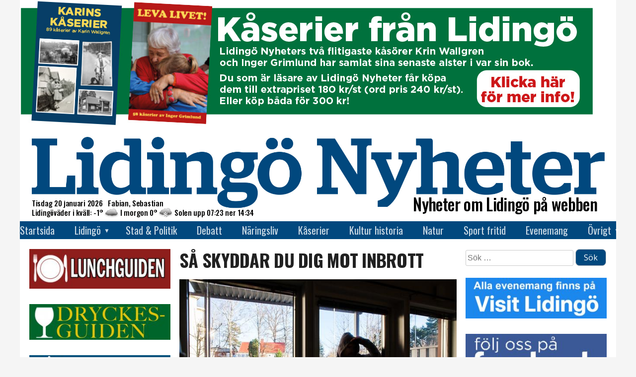

--- FILE ---
content_type: text/html; charset=UTF-8
request_url: https://www.lidingonyheter.se/sa-skyddar-du-dig-mot-inbrott/
body_size: 20363
content:
<!doctype html>
<html lang="sv-SE">
<head>
  <meta charset="UTF-8">
  <meta name="viewport" content="width=device-width, initial-scale=1">
  <link rel="profile" href="https://gmpg.org/xfn/11">

  <!-- Global site tag (gtag.js) - Google Analytics -->
  <script async src="https://www.googletagmanager.com/gtag/js?id=UA-69106076-2"></script>
  <script>
    window.dataLayer = window.dataLayer || [];
    function gtag(){dataLayer.push(arguments);}
    gtag('js', new Date());
    gtag('config', 'G-CZLBD0XJ7Z');  // Bytte 2023-07-01 08:15 från UA-69106076-2

    window.googletag = window.googletag || { cmd: [] };
    // Helsidesannonsen
    /* googletag.cmd.push(function() {
      var interstitialSlot = googletag.defineOutOfPageSlot(
        '/21849154601,22657632741/Ad.Plus-Interstitial',
        googletag.enums.OutOfPageFormat.INTERSTITIAL
      );
      if (interstitialSlot) { interstitialSlot.addService(googletag.pubads()); }
      googletag.pubads().enableSingleRequest();
      googletag.enableServices();
      googletag.display(interstitialSlot);
    }); */
    // Sticky bottom
    var anchorSlot;
    googletag.cmd.push(function () {
      anchorSlot = googletag.defineOutOfPageSlot(
        '/21849154601,22657632741/Ad.Plus-Anchor',
        googletag.enums.OutOfPageFormat.BOTTOM_ANCHOR
      );
      anchorSlot.addService(googletag.pubads());
      googletag.pubads().enableSingleRequest();
      googletag.enableServices();
      googletag.display(anchorSlot);
    });
    setInterval(function(){
      googletag.pubads().refresh([anchorSlot]);
    }, 30000);

    //********************************************************************************
    // lidingonyheter.se
    // The command "_trackContentPath" is optional but strongly recommended, it should 
    // be replaced with the section path of the displayed page e.g. "/Home/News"
    //********************************************************************************
    /*
	  var _cInfo = _cInfo || [];
    (function () {
      if (document.cookie.match("__codnt") === null) {
        window._cInfo.push(
          { cmd: "_trackContentPath", val: "/allting" },
          { cmd: "_executeTracking" }
        );
        var ca = document.createElement('script');
        ca.type = 'text/javascript';
        ca.async = true;
        ca.src = ('https:' == document.location.protocol ? 'https://' : 'http://') + 'analytics.codigo.se/j/6201b105dbc1448497768b9f0c8e04b6.js';
        var s = document.getElementsByTagName('script')[0];
        s.parentNode.insertBefore(ca, s);
      }
    })();
	*/
  </script>
  <script async src="https://securepubads.g.doubleclick.net/tag/js/gpt.js" crossorigin="anonymous"></script>

  <!-- styr upp vad som behövs -->
  <link href="https://fonts.googleapis.com/css?family=Oswald:200,300,400,500,600,700" rel="stylesheet">
  <link href="https://fonts.googleapis.com/css?family=Open+Sans:300,300i,400,400i,600,700,800" rel="stylesheet" />

  <title>Så skyddar du dig mot inbrott &#8211; Lidingö Nyheter</title>
<meta name='robots' content='max-image-preview:large' />
<link rel="alternate" type="application/rss+xml" title="Lidingö Nyheter &raquo; Webbflöde" href="https://www.lidingonyheter.se/feed/" />
<link rel="alternate" type="application/rss+xml" title="Lidingö Nyheter &raquo; Kommentarsflöde" href="https://www.lidingonyheter.se/comments/feed/" />
<link rel="alternate" type="application/rss+xml" title="Lidingö Nyheter &raquo; Kommentarsflöde för Så skyddar du dig mot inbrott" href="https://www.lidingonyheter.se/sa-skyddar-du-dig-mot-inbrott/feed/" />
<link rel="alternate" title="oEmbed (JSON)" type="application/json+oembed" href="https://www.lidingonyheter.se/wp-json/oembed/1.0/embed?url=https%3A%2F%2Fwww.lidingonyheter.se%2Fsa-skyddar-du-dig-mot-inbrott%2F" />
<link rel="alternate" title="oEmbed (XML)" type="text/xml+oembed" href="https://www.lidingonyheter.se/wp-json/oembed/1.0/embed?url=https%3A%2F%2Fwww.lidingonyheter.se%2Fsa-skyddar-du-dig-mot-inbrott%2F&#038;format=xml" />
<meta property="fb:app_id" content="613564175324780" />
<meta property="og:site_name" content="Lidingö Nyheter" />
<meta property="og:url" content="https://www.lidingonyheter.se/sa-skyddar-du-dig-mot-inbrott/" />
<meta property="og:type" content="article" />
<meta property="og:title" content="Så skyddar du dig mot inbrott" />
<meta property="og:description" content="Antalet bostadsinbrott överlag har minskat de senaste åren men för dem det drabbar kan det ändå vara en katastrof. Lidingö Nyheter har hittat några värdefulla tips på nätet hur du bäst skyddar dig. Under 2018 anmäldes 17 000 bostadsinbrott. 9 900 i småhus och 7 100 i lägenheter. För ett år sedan var siffran 22&hellip;" />
<meta property="og:image" content="https://www.lidingonyheter.se/wp-json/awpyssel/specialbild?id=4861" />
<meta property="og:image:width" content="816" />
<meta property="og:image:height" content="427" />
<!-- www.lidingonyheter.se is managing ads with Advanced Ads 2.0.16 – https://wpadvancedads.com/ --><script id="lidin-ready">
			window.advanced_ads_ready=function(e,a){a=a||"complete";var d=function(e){return"interactive"===a?"loading"!==e:"complete"===e};d(document.readyState)?e():document.addEventListener("readystatechange",(function(a){d(a.target.readyState)&&e()}),{once:"interactive"===a})},window.advanced_ads_ready_queue=window.advanced_ads_ready_queue||[];		</script>
		<style id='wp-img-auto-sizes-contain-inline-css' type='text/css'>
img:is([sizes=auto i],[sizes^="auto," i]){contain-intrinsic-size:3000px 1500px}
/*# sourceURL=wp-img-auto-sizes-contain-inline-css */
</style>
<style id='wp-emoji-styles-inline-css' type='text/css'>

	img.wp-smiley, img.emoji {
		display: inline !important;
		border: none !important;
		box-shadow: none !important;
		height: 1em !important;
		width: 1em !important;
		margin: 0 0.07em !important;
		vertical-align: -0.1em !important;
		background: none !important;
		padding: 0 !important;
	}
/*# sourceURL=wp-emoji-styles-inline-css */
</style>
<style id='wp-block-library-inline-css' type='text/css'>
:root{--wp-block-synced-color:#7a00df;--wp-block-synced-color--rgb:122,0,223;--wp-bound-block-color:var(--wp-block-synced-color);--wp-editor-canvas-background:#ddd;--wp-admin-theme-color:#007cba;--wp-admin-theme-color--rgb:0,124,186;--wp-admin-theme-color-darker-10:#006ba1;--wp-admin-theme-color-darker-10--rgb:0,107,160.5;--wp-admin-theme-color-darker-20:#005a87;--wp-admin-theme-color-darker-20--rgb:0,90,135;--wp-admin-border-width-focus:2px}@media (min-resolution:192dpi){:root{--wp-admin-border-width-focus:1.5px}}.wp-element-button{cursor:pointer}:root .has-very-light-gray-background-color{background-color:#eee}:root .has-very-dark-gray-background-color{background-color:#313131}:root .has-very-light-gray-color{color:#eee}:root .has-very-dark-gray-color{color:#313131}:root .has-vivid-green-cyan-to-vivid-cyan-blue-gradient-background{background:linear-gradient(135deg,#00d084,#0693e3)}:root .has-purple-crush-gradient-background{background:linear-gradient(135deg,#34e2e4,#4721fb 50%,#ab1dfe)}:root .has-hazy-dawn-gradient-background{background:linear-gradient(135deg,#faaca8,#dad0ec)}:root .has-subdued-olive-gradient-background{background:linear-gradient(135deg,#fafae1,#67a671)}:root .has-atomic-cream-gradient-background{background:linear-gradient(135deg,#fdd79a,#004a59)}:root .has-nightshade-gradient-background{background:linear-gradient(135deg,#330968,#31cdcf)}:root .has-midnight-gradient-background{background:linear-gradient(135deg,#020381,#2874fc)}:root{--wp--preset--font-size--normal:16px;--wp--preset--font-size--huge:42px}.has-regular-font-size{font-size:1em}.has-larger-font-size{font-size:2.625em}.has-normal-font-size{font-size:var(--wp--preset--font-size--normal)}.has-huge-font-size{font-size:var(--wp--preset--font-size--huge)}.has-text-align-center{text-align:center}.has-text-align-left{text-align:left}.has-text-align-right{text-align:right}.has-fit-text{white-space:nowrap!important}#end-resizable-editor-section{display:none}.aligncenter{clear:both}.items-justified-left{justify-content:flex-start}.items-justified-center{justify-content:center}.items-justified-right{justify-content:flex-end}.items-justified-space-between{justify-content:space-between}.screen-reader-text{border:0;clip-path:inset(50%);height:1px;margin:-1px;overflow:hidden;padding:0;position:absolute;width:1px;word-wrap:normal!important}.screen-reader-text:focus{background-color:#ddd;clip-path:none;color:#444;display:block;font-size:1em;height:auto;left:5px;line-height:normal;padding:15px 23px 14px;text-decoration:none;top:5px;width:auto;z-index:100000}html :where(.has-border-color){border-style:solid}html :where([style*=border-top-color]){border-top-style:solid}html :where([style*=border-right-color]){border-right-style:solid}html :where([style*=border-bottom-color]){border-bottom-style:solid}html :where([style*=border-left-color]){border-left-style:solid}html :where([style*=border-width]){border-style:solid}html :where([style*=border-top-width]){border-top-style:solid}html :where([style*=border-right-width]){border-right-style:solid}html :where([style*=border-bottom-width]){border-bottom-style:solid}html :where([style*=border-left-width]){border-left-style:solid}html :where(img[class*=wp-image-]){height:auto;max-width:100%}:where(figure){margin:0 0 1em}html :where(.is-position-sticky){--wp-admin--admin-bar--position-offset:var(--wp-admin--admin-bar--height,0px)}@media screen and (max-width:600px){html :where(.is-position-sticky){--wp-admin--admin-bar--position-offset:0px}}

/*# sourceURL=wp-block-library-inline-css */
</style><style id='wp-block-image-inline-css' type='text/css'>
.wp-block-image>a,.wp-block-image>figure>a{display:inline-block}.wp-block-image img{box-sizing:border-box;height:auto;max-width:100%;vertical-align:bottom}@media not (prefers-reduced-motion){.wp-block-image img.hide{visibility:hidden}.wp-block-image img.show{animation:show-content-image .4s}}.wp-block-image[style*=border-radius] img,.wp-block-image[style*=border-radius]>a{border-radius:inherit}.wp-block-image.has-custom-border img{box-sizing:border-box}.wp-block-image.aligncenter{text-align:center}.wp-block-image.alignfull>a,.wp-block-image.alignwide>a{width:100%}.wp-block-image.alignfull img,.wp-block-image.alignwide img{height:auto;width:100%}.wp-block-image .aligncenter,.wp-block-image .alignleft,.wp-block-image .alignright,.wp-block-image.aligncenter,.wp-block-image.alignleft,.wp-block-image.alignright{display:table}.wp-block-image .aligncenter>figcaption,.wp-block-image .alignleft>figcaption,.wp-block-image .alignright>figcaption,.wp-block-image.aligncenter>figcaption,.wp-block-image.alignleft>figcaption,.wp-block-image.alignright>figcaption{caption-side:bottom;display:table-caption}.wp-block-image .alignleft{float:left;margin:.5em 1em .5em 0}.wp-block-image .alignright{float:right;margin:.5em 0 .5em 1em}.wp-block-image .aligncenter{margin-left:auto;margin-right:auto}.wp-block-image :where(figcaption){margin-bottom:1em;margin-top:.5em}.wp-block-image.is-style-circle-mask img{border-radius:9999px}@supports ((-webkit-mask-image:none) or (mask-image:none)) or (-webkit-mask-image:none){.wp-block-image.is-style-circle-mask img{border-radius:0;-webkit-mask-image:url('data:image/svg+xml;utf8,<svg viewBox="0 0 100 100" xmlns="http://www.w3.org/2000/svg"><circle cx="50" cy="50" r="50"/></svg>');mask-image:url('data:image/svg+xml;utf8,<svg viewBox="0 0 100 100" xmlns="http://www.w3.org/2000/svg"><circle cx="50" cy="50" r="50"/></svg>');mask-mode:alpha;-webkit-mask-position:center;mask-position:center;-webkit-mask-repeat:no-repeat;mask-repeat:no-repeat;-webkit-mask-size:contain;mask-size:contain}}:root :where(.wp-block-image.is-style-rounded img,.wp-block-image .is-style-rounded img){border-radius:9999px}.wp-block-image figure{margin:0}.wp-lightbox-container{display:flex;flex-direction:column;position:relative}.wp-lightbox-container img{cursor:zoom-in}.wp-lightbox-container img:hover+button{opacity:1}.wp-lightbox-container button{align-items:center;backdrop-filter:blur(16px) saturate(180%);background-color:#5a5a5a40;border:none;border-radius:4px;cursor:zoom-in;display:flex;height:20px;justify-content:center;opacity:0;padding:0;position:absolute;right:16px;text-align:center;top:16px;width:20px;z-index:100}@media not (prefers-reduced-motion){.wp-lightbox-container button{transition:opacity .2s ease}}.wp-lightbox-container button:focus-visible{outline:3px auto #5a5a5a40;outline:3px auto -webkit-focus-ring-color;outline-offset:3px}.wp-lightbox-container button:hover{cursor:pointer;opacity:1}.wp-lightbox-container button:focus{opacity:1}.wp-lightbox-container button:focus,.wp-lightbox-container button:hover,.wp-lightbox-container button:not(:hover):not(:active):not(.has-background){background-color:#5a5a5a40;border:none}.wp-lightbox-overlay{box-sizing:border-box;cursor:zoom-out;height:100vh;left:0;overflow:hidden;position:fixed;top:0;visibility:hidden;width:100%;z-index:100000}.wp-lightbox-overlay .close-button{align-items:center;cursor:pointer;display:flex;justify-content:center;min-height:40px;min-width:40px;padding:0;position:absolute;right:calc(env(safe-area-inset-right) + 16px);top:calc(env(safe-area-inset-top) + 16px);z-index:5000000}.wp-lightbox-overlay .close-button:focus,.wp-lightbox-overlay .close-button:hover,.wp-lightbox-overlay .close-button:not(:hover):not(:active):not(.has-background){background:none;border:none}.wp-lightbox-overlay .lightbox-image-container{height:var(--wp--lightbox-container-height);left:50%;overflow:hidden;position:absolute;top:50%;transform:translate(-50%,-50%);transform-origin:top left;width:var(--wp--lightbox-container-width);z-index:9999999999}.wp-lightbox-overlay .wp-block-image{align-items:center;box-sizing:border-box;display:flex;height:100%;justify-content:center;margin:0;position:relative;transform-origin:0 0;width:100%;z-index:3000000}.wp-lightbox-overlay .wp-block-image img{height:var(--wp--lightbox-image-height);min-height:var(--wp--lightbox-image-height);min-width:var(--wp--lightbox-image-width);width:var(--wp--lightbox-image-width)}.wp-lightbox-overlay .wp-block-image figcaption{display:none}.wp-lightbox-overlay button{background:none;border:none}.wp-lightbox-overlay .scrim{background-color:#fff;height:100%;opacity:.9;position:absolute;width:100%;z-index:2000000}.wp-lightbox-overlay.active{visibility:visible}@media not (prefers-reduced-motion){.wp-lightbox-overlay.active{animation:turn-on-visibility .25s both}.wp-lightbox-overlay.active img{animation:turn-on-visibility .35s both}.wp-lightbox-overlay.show-closing-animation:not(.active){animation:turn-off-visibility .35s both}.wp-lightbox-overlay.show-closing-animation:not(.active) img{animation:turn-off-visibility .25s both}.wp-lightbox-overlay.zoom.active{animation:none;opacity:1;visibility:visible}.wp-lightbox-overlay.zoom.active .lightbox-image-container{animation:lightbox-zoom-in .4s}.wp-lightbox-overlay.zoom.active .lightbox-image-container img{animation:none}.wp-lightbox-overlay.zoom.active .scrim{animation:turn-on-visibility .4s forwards}.wp-lightbox-overlay.zoom.show-closing-animation:not(.active){animation:none}.wp-lightbox-overlay.zoom.show-closing-animation:not(.active) .lightbox-image-container{animation:lightbox-zoom-out .4s}.wp-lightbox-overlay.zoom.show-closing-animation:not(.active) .lightbox-image-container img{animation:none}.wp-lightbox-overlay.zoom.show-closing-animation:not(.active) .scrim{animation:turn-off-visibility .4s forwards}}@keyframes show-content-image{0%{visibility:hidden}99%{visibility:hidden}to{visibility:visible}}@keyframes turn-on-visibility{0%{opacity:0}to{opacity:1}}@keyframes turn-off-visibility{0%{opacity:1;visibility:visible}99%{opacity:0;visibility:visible}to{opacity:0;visibility:hidden}}@keyframes lightbox-zoom-in{0%{transform:translate(calc((-100vw + var(--wp--lightbox-scrollbar-width))/2 + var(--wp--lightbox-initial-left-position)),calc(-50vh + var(--wp--lightbox-initial-top-position))) scale(var(--wp--lightbox-scale))}to{transform:translate(-50%,-50%) scale(1)}}@keyframes lightbox-zoom-out{0%{transform:translate(-50%,-50%) scale(1);visibility:visible}99%{visibility:visible}to{transform:translate(calc((-100vw + var(--wp--lightbox-scrollbar-width))/2 + var(--wp--lightbox-initial-left-position)),calc(-50vh + var(--wp--lightbox-initial-top-position))) scale(var(--wp--lightbox-scale));visibility:hidden}}
/*# sourceURL=https://www.lidingonyheter.se/wp-includes/blocks/image/style.min.css */
</style>
<style id='global-styles-inline-css' type='text/css'>
:root{--wp--preset--aspect-ratio--square: 1;--wp--preset--aspect-ratio--4-3: 4/3;--wp--preset--aspect-ratio--3-4: 3/4;--wp--preset--aspect-ratio--3-2: 3/2;--wp--preset--aspect-ratio--2-3: 2/3;--wp--preset--aspect-ratio--16-9: 16/9;--wp--preset--aspect-ratio--9-16: 9/16;--wp--preset--color--black: #000000;--wp--preset--color--cyan-bluish-gray: #abb8c3;--wp--preset--color--white: #ffffff;--wp--preset--color--pale-pink: #f78da7;--wp--preset--color--vivid-red: #cf2e2e;--wp--preset--color--luminous-vivid-orange: #ff6900;--wp--preset--color--luminous-vivid-amber: #fcb900;--wp--preset--color--light-green-cyan: #7bdcb5;--wp--preset--color--vivid-green-cyan: #00d084;--wp--preset--color--pale-cyan-blue: #8ed1fc;--wp--preset--color--vivid-cyan-blue: #0693e3;--wp--preset--color--vivid-purple: #9b51e0;--wp--preset--gradient--vivid-cyan-blue-to-vivid-purple: linear-gradient(135deg,rgb(6,147,227) 0%,rgb(155,81,224) 100%);--wp--preset--gradient--light-green-cyan-to-vivid-green-cyan: linear-gradient(135deg,rgb(122,220,180) 0%,rgb(0,208,130) 100%);--wp--preset--gradient--luminous-vivid-amber-to-luminous-vivid-orange: linear-gradient(135deg,rgb(252,185,0) 0%,rgb(255,105,0) 100%);--wp--preset--gradient--luminous-vivid-orange-to-vivid-red: linear-gradient(135deg,rgb(255,105,0) 0%,rgb(207,46,46) 100%);--wp--preset--gradient--very-light-gray-to-cyan-bluish-gray: linear-gradient(135deg,rgb(238,238,238) 0%,rgb(169,184,195) 100%);--wp--preset--gradient--cool-to-warm-spectrum: linear-gradient(135deg,rgb(74,234,220) 0%,rgb(151,120,209) 20%,rgb(207,42,186) 40%,rgb(238,44,130) 60%,rgb(251,105,98) 80%,rgb(254,248,76) 100%);--wp--preset--gradient--blush-light-purple: linear-gradient(135deg,rgb(255,206,236) 0%,rgb(152,150,240) 100%);--wp--preset--gradient--blush-bordeaux: linear-gradient(135deg,rgb(254,205,165) 0%,rgb(254,45,45) 50%,rgb(107,0,62) 100%);--wp--preset--gradient--luminous-dusk: linear-gradient(135deg,rgb(255,203,112) 0%,rgb(199,81,192) 50%,rgb(65,88,208) 100%);--wp--preset--gradient--pale-ocean: linear-gradient(135deg,rgb(255,245,203) 0%,rgb(182,227,212) 50%,rgb(51,167,181) 100%);--wp--preset--gradient--electric-grass: linear-gradient(135deg,rgb(202,248,128) 0%,rgb(113,206,126) 100%);--wp--preset--gradient--midnight: linear-gradient(135deg,rgb(2,3,129) 0%,rgb(40,116,252) 100%);--wp--preset--font-size--small: 13px;--wp--preset--font-size--medium: 20px;--wp--preset--font-size--large: 36px;--wp--preset--font-size--x-large: 42px;--wp--preset--spacing--20: 0.44rem;--wp--preset--spacing--30: 0.67rem;--wp--preset--spacing--40: 1rem;--wp--preset--spacing--50: 1.5rem;--wp--preset--spacing--60: 2.25rem;--wp--preset--spacing--70: 3.38rem;--wp--preset--spacing--80: 5.06rem;--wp--preset--shadow--natural: 6px 6px 9px rgba(0, 0, 0, 0.2);--wp--preset--shadow--deep: 12px 12px 50px rgba(0, 0, 0, 0.4);--wp--preset--shadow--sharp: 6px 6px 0px rgba(0, 0, 0, 0.2);--wp--preset--shadow--outlined: 6px 6px 0px -3px rgb(255, 255, 255), 6px 6px rgb(0, 0, 0);--wp--preset--shadow--crisp: 6px 6px 0px rgb(0, 0, 0);}:where(.is-layout-flex){gap: 0.5em;}:where(.is-layout-grid){gap: 0.5em;}body .is-layout-flex{display: flex;}.is-layout-flex{flex-wrap: wrap;align-items: center;}.is-layout-flex > :is(*, div){margin: 0;}body .is-layout-grid{display: grid;}.is-layout-grid > :is(*, div){margin: 0;}:where(.wp-block-columns.is-layout-flex){gap: 2em;}:where(.wp-block-columns.is-layout-grid){gap: 2em;}:where(.wp-block-post-template.is-layout-flex){gap: 1.25em;}:where(.wp-block-post-template.is-layout-grid){gap: 1.25em;}.has-black-color{color: var(--wp--preset--color--black) !important;}.has-cyan-bluish-gray-color{color: var(--wp--preset--color--cyan-bluish-gray) !important;}.has-white-color{color: var(--wp--preset--color--white) !important;}.has-pale-pink-color{color: var(--wp--preset--color--pale-pink) !important;}.has-vivid-red-color{color: var(--wp--preset--color--vivid-red) !important;}.has-luminous-vivid-orange-color{color: var(--wp--preset--color--luminous-vivid-orange) !important;}.has-luminous-vivid-amber-color{color: var(--wp--preset--color--luminous-vivid-amber) !important;}.has-light-green-cyan-color{color: var(--wp--preset--color--light-green-cyan) !important;}.has-vivid-green-cyan-color{color: var(--wp--preset--color--vivid-green-cyan) !important;}.has-pale-cyan-blue-color{color: var(--wp--preset--color--pale-cyan-blue) !important;}.has-vivid-cyan-blue-color{color: var(--wp--preset--color--vivid-cyan-blue) !important;}.has-vivid-purple-color{color: var(--wp--preset--color--vivid-purple) !important;}.has-black-background-color{background-color: var(--wp--preset--color--black) !important;}.has-cyan-bluish-gray-background-color{background-color: var(--wp--preset--color--cyan-bluish-gray) !important;}.has-white-background-color{background-color: var(--wp--preset--color--white) !important;}.has-pale-pink-background-color{background-color: var(--wp--preset--color--pale-pink) !important;}.has-vivid-red-background-color{background-color: var(--wp--preset--color--vivid-red) !important;}.has-luminous-vivid-orange-background-color{background-color: var(--wp--preset--color--luminous-vivid-orange) !important;}.has-luminous-vivid-amber-background-color{background-color: var(--wp--preset--color--luminous-vivid-amber) !important;}.has-light-green-cyan-background-color{background-color: var(--wp--preset--color--light-green-cyan) !important;}.has-vivid-green-cyan-background-color{background-color: var(--wp--preset--color--vivid-green-cyan) !important;}.has-pale-cyan-blue-background-color{background-color: var(--wp--preset--color--pale-cyan-blue) !important;}.has-vivid-cyan-blue-background-color{background-color: var(--wp--preset--color--vivid-cyan-blue) !important;}.has-vivid-purple-background-color{background-color: var(--wp--preset--color--vivid-purple) !important;}.has-black-border-color{border-color: var(--wp--preset--color--black) !important;}.has-cyan-bluish-gray-border-color{border-color: var(--wp--preset--color--cyan-bluish-gray) !important;}.has-white-border-color{border-color: var(--wp--preset--color--white) !important;}.has-pale-pink-border-color{border-color: var(--wp--preset--color--pale-pink) !important;}.has-vivid-red-border-color{border-color: var(--wp--preset--color--vivid-red) !important;}.has-luminous-vivid-orange-border-color{border-color: var(--wp--preset--color--luminous-vivid-orange) !important;}.has-luminous-vivid-amber-border-color{border-color: var(--wp--preset--color--luminous-vivid-amber) !important;}.has-light-green-cyan-border-color{border-color: var(--wp--preset--color--light-green-cyan) !important;}.has-vivid-green-cyan-border-color{border-color: var(--wp--preset--color--vivid-green-cyan) !important;}.has-pale-cyan-blue-border-color{border-color: var(--wp--preset--color--pale-cyan-blue) !important;}.has-vivid-cyan-blue-border-color{border-color: var(--wp--preset--color--vivid-cyan-blue) !important;}.has-vivid-purple-border-color{border-color: var(--wp--preset--color--vivid-purple) !important;}.has-vivid-cyan-blue-to-vivid-purple-gradient-background{background: var(--wp--preset--gradient--vivid-cyan-blue-to-vivid-purple) !important;}.has-light-green-cyan-to-vivid-green-cyan-gradient-background{background: var(--wp--preset--gradient--light-green-cyan-to-vivid-green-cyan) !important;}.has-luminous-vivid-amber-to-luminous-vivid-orange-gradient-background{background: var(--wp--preset--gradient--luminous-vivid-amber-to-luminous-vivid-orange) !important;}.has-luminous-vivid-orange-to-vivid-red-gradient-background{background: var(--wp--preset--gradient--luminous-vivid-orange-to-vivid-red) !important;}.has-very-light-gray-to-cyan-bluish-gray-gradient-background{background: var(--wp--preset--gradient--very-light-gray-to-cyan-bluish-gray) !important;}.has-cool-to-warm-spectrum-gradient-background{background: var(--wp--preset--gradient--cool-to-warm-spectrum) !important;}.has-blush-light-purple-gradient-background{background: var(--wp--preset--gradient--blush-light-purple) !important;}.has-blush-bordeaux-gradient-background{background: var(--wp--preset--gradient--blush-bordeaux) !important;}.has-luminous-dusk-gradient-background{background: var(--wp--preset--gradient--luminous-dusk) !important;}.has-pale-ocean-gradient-background{background: var(--wp--preset--gradient--pale-ocean) !important;}.has-electric-grass-gradient-background{background: var(--wp--preset--gradient--electric-grass) !important;}.has-midnight-gradient-background{background: var(--wp--preset--gradient--midnight) !important;}.has-small-font-size{font-size: var(--wp--preset--font-size--small) !important;}.has-medium-font-size{font-size: var(--wp--preset--font-size--medium) !important;}.has-large-font-size{font-size: var(--wp--preset--font-size--large) !important;}.has-x-large-font-size{font-size: var(--wp--preset--font-size--x-large) !important;}
/*# sourceURL=global-styles-inline-css */
</style>

<style id='classic-theme-styles-inline-css' type='text/css'>
/*! This file is auto-generated */
.wp-block-button__link{color:#fff;background-color:#32373c;border-radius:9999px;box-shadow:none;text-decoration:none;padding:calc(.667em + 2px) calc(1.333em + 2px);font-size:1.125em}.wp-block-file__button{background:#32373c;color:#fff;text-decoration:none}
/*# sourceURL=/wp-includes/css/classic-themes.min.css */
</style>
<link rel='stylesheet' id='gutenstil-css' href='https://usercontent.one/wp/www.lidingonyheter.se/wp-content/themes/lidnyh/css/guten.css?ver=6.9&media=1727422273' type='text/css' media='all' />
<link rel='stylesheet' id='dnd-upload-cf7-css' href='https://usercontent.one/wp/www.lidingonyheter.se/wp-content/plugins/drag-and-drop-multiple-file-upload-contact-form-7/assets/css/dnd-upload-cf7.css?ver=1.3.9.3&media=1727422273' type='text/css' media='all' />
<link rel='stylesheet' id='contact-form-7-css' href='https://usercontent.one/wp/www.lidingonyheter.se/wp-content/plugins/contact-form-7/includes/css/styles.css?ver=6.1.4&media=1727422273' type='text/css' media='all' />
<link rel='stylesheet' id='lidnyh-style-css' href='https://usercontent.one/wp/www.lidingonyheter.se/wp-content/themes/lidnyh/css/style.css?ver=1.26&media=1727422273' type='text/css' media='all' />
<link rel='stylesheet' id='photoswipe-css' href='https://usercontent.one/wp/www.lidingonyheter.se/wp-content/themes/lidnyh/photoswipe.css?ver=4.1.3&media=1727422273' type='text/css' media='all' />
<link rel='stylesheet' id='photoswipe-skin-css' href='https://usercontent.one/wp/www.lidingonyheter.se/wp-content/themes/lidnyh/photoswipe-default-skin/default-skin.css?ver=4.1.3&media=1727422273' type='text/css' media='all' />
<script type="text/javascript" src="https://usercontent.one/wp/www.lidingonyheter.se/wp-content/themes/lidnyh/js/suncalc.js?ver=1.8&media=1727422273" id="suncalc-js"></script>
<script type="text/javascript" src="https://usercontent.one/wp/www.lidingonyheter.se/wp-content/themes/lidnyh/js/awmek.js?ver=0.17&media=1727422273" id="awmek-js"></script>
<script type="text/javascript" src="https://usercontent.one/wp/www.lidingonyheter.se/wp-content/themes/lidnyh/js/photoswipe.min.js?ver=4.1.3&media=1727422273" id="photoswipe-js"></script>
<script type="text/javascript" src="https://usercontent.one/wp/www.lidingonyheter.se/wp-content/themes/lidnyh/js/photoswipe-ui-default.min.js?ver=4.1.3&media=1727422273" id="photoswipe-ui-js"></script>
<link rel="https://api.w.org/" href="https://www.lidingonyheter.se/wp-json/" /><link rel="alternate" title="JSON" type="application/json" href="https://www.lidingonyheter.se/wp-json/wp/v2/posts/4859" /><link rel="EditURI" type="application/rsd+xml" title="RSD" href="https://www.lidingonyheter.se/xmlrpc.php?rsd" />
<meta name="generator" content="WordPress 6.9" />
<link rel="canonical" href="https://www.lidingonyheter.se/sa-skyddar-du-dig-mot-inbrott/" />
<link rel='shortlink' href='https://www.lidingonyheter.se/?p=4859' />
<style>[class*=" icon-oc-"],[class^=icon-oc-]{speak:none;font-style:normal;font-weight:400;font-variant:normal;text-transform:none;line-height:1;-webkit-font-smoothing:antialiased;-moz-osx-font-smoothing:grayscale}.icon-oc-one-com-white-32px-fill:before{content:"901"}.icon-oc-one-com:before{content:"900"}#one-com-icon,.toplevel_page_onecom-wp .wp-menu-image{speak:none;display:flex;align-items:center;justify-content:center;text-transform:none;line-height:1;-webkit-font-smoothing:antialiased;-moz-osx-font-smoothing:grayscale}.onecom-wp-admin-bar-item>a,.toplevel_page_onecom-wp>.wp-menu-name{font-size:16px;font-weight:400;line-height:1}.toplevel_page_onecom-wp>.wp-menu-name img{width:69px;height:9px;}.wp-submenu-wrap.wp-submenu>.wp-submenu-head>img{width:88px;height:auto}.onecom-wp-admin-bar-item>a img{height:7px!important}.onecom-wp-admin-bar-item>a img,.toplevel_page_onecom-wp>.wp-menu-name img{opacity:.8}.onecom-wp-admin-bar-item.hover>a img,.toplevel_page_onecom-wp.wp-has-current-submenu>.wp-menu-name img,li.opensub>a.toplevel_page_onecom-wp>.wp-menu-name img{opacity:1}#one-com-icon:before,.onecom-wp-admin-bar-item>a:before,.toplevel_page_onecom-wp>.wp-menu-image:before{content:'';position:static!important;background-color:rgba(240,245,250,.4);border-radius:102px;width:18px;height:18px;padding:0!important}.onecom-wp-admin-bar-item>a:before{width:14px;height:14px}.onecom-wp-admin-bar-item.hover>a:before,.toplevel_page_onecom-wp.opensub>a>.wp-menu-image:before,.toplevel_page_onecom-wp.wp-has-current-submenu>.wp-menu-image:before{background-color:#76b82a}.onecom-wp-admin-bar-item>a{display:inline-flex!important;align-items:center;justify-content:center}#one-com-logo-wrapper{font-size:4em}#one-com-icon{vertical-align:middle}.imagify-welcome{display:none !important;}</style><style type="text/css">.recentcomments a{display:inline !important;padding:0 !important;margin:0 !important;}</style><link rel="icon" href="https://usercontent.one/wp/www.lidingonyheter.se/wp-content/uploads/2019/01/lidnyh-ikon-91x91.jpg?media=1727422273" sizes="32x32" />
<link rel="icon" href="https://usercontent.one/wp/www.lidingonyheter.se/wp-content/uploads/2019/01/lidnyh-ikon.jpg?media=1727422273" sizes="192x192" />
<link rel="apple-touch-icon" href="https://usercontent.one/wp/www.lidingonyheter.se/wp-content/uploads/2019/01/lidnyh-ikon.jpg?media=1727422273" />
<meta name="msapplication-TileImage" content="https://usercontent.one/wp/www.lidingonyheter.se/wp-content/uploads/2019/01/lidnyh-ikon.jpg?media=1727422273" />
		<style type="text/css" id="wp-custom-css">
			.grecaptcha-badge {
	display: none;
}
/* Understryk länkar i brödtexten */
.entry-content a {
    text-decoration: underline;
}		</style>
		</head>

<body data-rsssl=1 class="wp-singular post-template-default single single-post postid-4859 single-format-standard wp-theme-lidnyh aa-prefix-lidin-">
<div id="page" class="site">
	<a class="skip-link screen-reader-text" href="#content">Skip to content</a>

	<header id="masthead" class="site-header">
		    <div id="site-header">
        <div class="toppannons"><div data-lidin-trackid="54654" data-lidin-trackbid="1" class="lidin-target" id="lidin-624623467"><a data-no-instant="1" href="https://www.lidingonyheter.se/lidingo-nyheter-bocker/" rel="noopener" class="a2t-link" aria-label="Banner kåserier ny"><img src="https://usercontent.one/wp/www.lidingonyheter.se/wp-content/uploads/2026/01/Banner-kaserier-ny.jpg?media=1727422273" alt=""  width="1154" height="254"   /></a></div></div>        <a href="https://www.lidingonyheter.se/" rel="home">
            <img src="https://lidingonyheter.se/wp-content/uploads/2019/01/Lidingö-Nyheter-logga.jpg" width="2149" height="305" alt="Lidingö Nyheter">
        </a>
        <div class="extratext">Nyheter om Lidingö på webben</div>
    </div>
				<!--
		<div class="site-branding">
							<p class="site-title"><a href="https://www.lidingonyheter.se/" rel="home">Lidingö Nyheter</a></p>
						</div>--><!-- .site-branding -->

		<nav id="site-navigation" class="main-navigation">
			<button class="menu-toggle" aria-controls="primary-menu" aria-expanded="false">Primary Menu</button>
			<div class="menu-huvudmeny-container"><ul id="primary-menu" class="menu"><li id="menu-item-42" class="menu-item menu-item-type-custom menu-item-object-custom menu-item-42"><a href="https://lidingonyheter.se/">Startsida</a></li>
<li id="menu-item-44" class="menu-item menu-item-type-taxonomy menu-item-object-category current-post-ancestor current-menu-parent current-post-parent menu-item-has-children menu-item-44"><a href="https://www.lidingonyheter.se/kategori/lidingo/">Lidingö</a>
<ul class="sub-menu">
	<li id="menu-item-20288" class="menu-item menu-item-type-post_type menu-item-object-page menu-item-20288"><a href="https://www.lidingonyheter.se/lidingo-nyheter-bocker/">Lidingö Nyheters boklåda</a></li>
	<li id="menu-item-6082" class="menu-item menu-item-type-taxonomy menu-item-object-category menu-item-6082"><a href="https://www.lidingonyheter.se/kategori/lidingo/lilla-lidingobron/">Lilla Lidingöbron</a></li>
	<li id="menu-item-15221" class="menu-item menu-item-type-taxonomy menu-item-object-category menu-item-15221"><a href="https://www.lidingonyheter.se/kategori/lidingo/bildrebusjakten/">Bildrebusjakten</a></li>
	<li id="menu-item-12312" class="menu-item menu-item-type-taxonomy menu-item-object-category menu-item-12312"><a href="https://www.lidingonyheter.se/kategori/lidingo/sommartips/">Sommartips</a></li>
</ul>
</li>
<li id="menu-item-48" class="menu-item menu-item-type-taxonomy menu-item-object-category menu-item-48"><a href="https://www.lidingonyheter.se/kategori/stadopolitik/">Stad &amp; Politik</a></li>
<li id="menu-item-49" class="menu-item menu-item-type-taxonomy menu-item-object-category menu-item-49"><a href="https://www.lidingonyheter.se/kategori/debatt/">Debatt</a></li>
<li id="menu-item-45" class="menu-item menu-item-type-taxonomy menu-item-object-category menu-item-45"><a href="https://www.lidingonyheter.se/kategori/naringsliv/">Näringsliv</a></li>
<li id="menu-item-1081" class="menu-item menu-item-type-taxonomy menu-item-object-category menu-item-1081"><a href="https://www.lidingonyheter.se/kategori/kaserier/">Kåserier</a></li>
<li id="menu-item-51" class="menu-item menu-item-type-taxonomy menu-item-object-category menu-item-51"><a href="https://www.lidingonyheter.se/kategori/kultur/">Kultur historia</a></li>
<li id="menu-item-50" class="menu-item menu-item-type-taxonomy menu-item-object-category menu-item-50"><a href="https://www.lidingonyheter.se/kategori/natur/">Natur</a></li>
<li id="menu-item-53" class="menu-item menu-item-type-taxonomy menu-item-object-category menu-item-53"><a href="https://www.lidingonyheter.se/kategori/sport/">Sport fritid</a></li>
<li id="menu-item-5914" class="menu-item menu-item-type-post_type menu-item-object-page menu-item-5914"><a href="https://www.lidingonyheter.se/evenemang-2/">Evenemang</a></li>
<li id="menu-item-1503" class="menu-item menu-item-type-custom menu-item-object-custom menu-item-has-children menu-item-1503"><a href="/om-oss">Övrigt</a>
<ul class="sub-menu">
	<li id="menu-item-182" class="menu-item menu-item-type-post_type menu-item-object-page menu-item-182"><a href="https://www.lidingonyheter.se/om-oss/">Om Lidingö Nyheter</a></li>
	<li id="menu-item-43764" class="menu-item menu-item-type-post_type menu-item-object-page menu-item-43764"><a href="https://www.lidingonyheter.se/prenumeration/">Prenumeration</a></li>
	<li id="menu-item-184" class="menu-item menu-item-type-post_type menu-item-object-page menu-item-184"><a href="https://www.lidingonyheter.se/kontakta-oss/">Kontakta oss</a></li>
	<li id="menu-item-183" class="menu-item menu-item-type-post_type menu-item-object-page menu-item-183"><a href="https://www.lidingonyheter.se/annonsera/">Annonsera</a></li>
	<li id="menu-item-317" class="menu-item menu-item-type-post_type menu-item-object-page menu-item-317"><a href="https://www.lidingonyheter.se/foretag/">Företag</a></li>
	<li id="menu-item-316" class="menu-item menu-item-type-post_type menu-item-object-page menu-item-316"><a href="https://www.lidingonyheter.se/foreningar/">Föreningar</a></li>
	<li id="menu-item-197" class="menu-item menu-item-type-post_type menu-item-object-page menu-item-197"><a href="https://www.lidingonyheter.se/bilder/">Bilder</a></li>
	<li id="menu-item-196" class="menu-item menu-item-type-post_type menu-item-object-page menu-item-196"><a href="https://www.lidingonyheter.se/lunchguiden/">Lunchguiden</a></li>
	<li id="menu-item-5217" class="menu-item menu-item-type-taxonomy menu-item-object-category menu-item-5217"><a href="https://www.lidingonyheter.se/kategori/dryckesguiden/">Dryckesguiden</a></li>
	<li id="menu-item-43653" class="menu-item menu-item-type-post_type menu-item-object-page menu-item-43653"><a href="https://www.lidingonyheter.se/allmanna-villkor-for-prenumerationer/">Allmänna villkor för prenumerationer</a></li>
</ul>
</li>
</ul></div>		</nav><!-- #site-navigation -->
	</header><!-- #masthead -->
    
	<div id="content" class="site-content koltre">

<aside id="sidebar-secondary" class="widget-area">
	<section id="media_image-4" class="widget widget_media_image"><a href="https://www.lidingonyheter.se/lunchguiden/"><img width="300" height="84" src="https://usercontent.one/wp/www.lidingonyheter.se/wp-content/uploads/2019/04/Lunchgudiden-logga-300x84.jpg?media=1727422273" class="image wp-image-1515  attachment-medium size-medium" alt="" style="max-width: 100%; height: auto;" decoding="async" srcset="https://usercontent.one/wp/www.lidingonyheter.se/wp-content/uploads/2019/04/Lunchgudiden-logga-300x84.jpg?media=1727422273 300w, https://usercontent.one/wp/www.lidingonyheter.se/wp-content/uploads/2019/04/Lunchgudiden-logga-426x119.jpg?media=1727422273 426w" sizes="(max-width: 300px) 100vw, 300px" /></a></section><section id="media_image-5" class="widget widget_media_image"><a href="https://www.lidingonyheter.se/dryckesguiden/"><img width="300" height="77" src="https://usercontent.one/wp/www.lidingonyheter.se/wp-content/uploads/2020/03/Dryckesguiden-300x77.jpg?media=1727422273" class="image wp-image-9700  attachment-medium size-medium" alt="" style="max-width: 100%; height: auto;" decoding="async" srcset="https://usercontent.one/wp/www.lidingonyheter.se/wp-content/uploads/2020/03/Dryckesguiden-300x77.jpg?media=1727422273 300w, https://usercontent.one/wp/www.lidingonyheter.se/wp-content/uploads/2020/03/Dryckesguiden-768x198.jpg?media=1727422273 768w, https://usercontent.one/wp/www.lidingonyheter.se/wp-content/uploads/2020/03/Dryckesguiden-1696x438.jpg?media=1727422273 1696w" sizes="(max-width: 300px) 100vw, 300px" /></a></section><section id="media_image-3" class="widget widget_media_image"><a href="/kontakta-oss"><img width="300" height="76" src="https://usercontent.one/wp/www.lidingonyheter.se/wp-content/uploads/2020/03/tipsa-oss-300x76.jpg?media=1727422273" class="image wp-image-9701  attachment-medium size-medium" alt="" style="max-width: 100%; height: auto;" decoding="async" srcset="https://usercontent.one/wp/www.lidingonyheter.se/wp-content/uploads/2020/03/tipsa-oss-300x76.jpg?media=1727422273 300w, https://usercontent.one/wp/www.lidingonyheter.se/wp-content/uploads/2020/03/tipsa-oss-768x196.jpg?media=1727422273 768w, https://usercontent.one/wp/www.lidingonyheter.se/wp-content/uploads/2020/03/tipsa-oss-1706x435.jpg?media=1727422273 1706w" sizes="(max-width: 300px) 100vw, 300px" /></a></section><section id="block-5" class="widget widget_block widget_media_image">
<figure class="wp-block-image size-full is-resized"><img fetchpriority="high" decoding="async" width="428" height="428" src="https://usercontent.one/wp/www.lidingonyheter.se/wp-content/uploads/2025/12/Lo-museum-Julhalsning_2025.jpg?media=1727422273" alt="" class="wp-image-54496" style="width:305px;height:auto" srcset="https://usercontent.one/wp/www.lidingonyheter.se/wp-content/uploads/2025/12/Lo-museum-Julhalsning_2025-428x428.jpg?media=1727422273 428w, https://usercontent.one/wp/www.lidingonyheter.se/wp-content/uploads/2025/12/Lo-museum-Julhalsning_2025-300x300.jpg?media=1727422273 300w, https://usercontent.one/wp/www.lidingonyheter.se/wp-content/uploads/2025/12/Lo-museum-Julhalsning_2025-150x150.jpg?media=1727422273 150w" sizes="(max-width: 428px) 100vw, 428px" /></figure>
</section><section id="media_image-11" class="widget widget_media_image"><a href="https://www.lidingonaringsliv.se/"><img width="300" height="300" src="https://usercontent.one/wp/www.lidingonyheter.se/wp-content/uploads/2019/02/lidingo-naringsliv-300x300.jpg?media=1727422273" class="image wp-image-474  attachment-medium size-medium" alt="" style="max-width: 100%; height: auto;" decoding="async" srcset="https://usercontent.one/wp/www.lidingonyheter.se/wp-content/uploads/2019/02/lidingo-naringsliv-300x300.jpg?media=1727422273 300w, https://usercontent.one/wp/www.lidingonyheter.se/wp-content/uploads/2019/02/lidingo-naringsliv-150x150.jpg?media=1727422273 150w, https://usercontent.one/wp/www.lidingonyheter.se/wp-content/uploads/2019/02/lidingo-naringsliv-400x400.jpg?media=1727422273 400w" sizes="(max-width: 300px) 100vw, 300px" /></a></section><section id="block-2" class="widget widget_block widget_media_image">
<figure class="wp-block-image size-large" id="https://se.jobsora.com/jobb-liding%C3%B6?distance=2&amp;qs=location%3ALiding%C3%B6+distance%3A2"><a href="https://se.jobsora.com/jobb-liding%C3%B6?distance=2&amp;qs=location%3ALiding%C3%B6+distance%3A2"><img decoding="async" width="300" height="250" src="https://usercontent.one/wp/www.lidingonyheter.se/wp-content/uploads/2023/08/300-250.jpg?media=1727422273" class="attachment-medium_large size-medium_large" alt="" /></a></figure>
</section><section id="block-8" class="widget widget_block widget_media_image">
<figure class="wp-block-image size-large is-resized"><a href="https://casinoburst.com/sv-se/"><img decoding="async" width="301" height="165" src="https://usercontent.one/wp/www.lidingonyheter.se/wp-content/uploads/2025/07/Casino-Burst.jpg?media=1727422273" class="attachment-301pxxauto size-301pxxauto" alt="Casinoburst" srcset="https://usercontent.one/wp/www.lidingonyheter.se/wp-content/uploads/2025/07/Casino-Burst-400x219.jpg?media=1727422273 400w, https://usercontent.one/wp/www.lidingonyheter.se/wp-content/uploads/2025/07/Casino-Burst-300x164.jpg?media=1727422273 300w" sizes="(max-width: 301px) 100vw, 301px" /></a></figure>
</section>
		<section id="recent-posts-2" class="widget widget_recent_entries">
		<h2 class="widget-title">Senaste artiklarna</h2>
		<ul>
											<li>
					<a href="https://www.lidingonyheter.se/starka-hemma-mot-tyreso-strand/">Starka hemma mot Tyresö strand</a>
											<span class="post-date">20 januari, 2026</span>
									</li>
											<li>
					<a href="https://www.lidingonyheter.se/lediga-jobb-pa-lidingo-2/">Lediga jobb på Lidingö</a>
											<span class="post-date">20 januari, 2026</span>
									</li>
											<li>
					<a href="https://www.lidingonyheter.se/lat-inte-stadens-lokaler-sta-tomma/">Låt inte stadens lokaler stå tomma</a>
											<span class="post-date">19 januari, 2026</span>
									</li>
											<li>
					<a href="https://www.lidingonyheter.se/veckans-brott-28/">Veckans brott</a>
											<span class="post-date">19 januari, 2026</span>
									</li>
											<li>
					<a href="https://www.lidingonyheter.se/storsta-snodjupet-pa-15-ar-i-stockholms-lan/">Största snödjupet på 15 år i Stockholms län</a>
											<span class="post-date">18 januari, 2026</span>
									</li>
											<li>
					<a href="https://www.lidingonyheter.se/fjaderpennan-utdelad/">Fjäderpennan utdelad</a>
											<span class="post-date">18 januari, 2026</span>
									</li>
											<li>
					<a href="https://www.lidingonyheter.se/valkommen-2026-du-far-mig-redan-att-kanna-mig-sen/">Välkommen 2026! Du får mig redan att känna mig sen</a>
											<span class="post-date">18 januari, 2026</span>
									</li>
											<li>
					<a href="https://www.lidingonyheter.se/mormor/">Mormor</a>
											<span class="post-date">17 januari, 2026</span>
									</li>
											<li>
					<a href="https://www.lidingonyheter.se/jonas-lundgren-fortsatter-som-v-topp/">Jonas Lundgren fortsätter som (V)-topp </a>
											<span class="post-date">17 januari, 2026</span>
									</li>
											<li>
					<a href="https://www.lidingonyheter.se/taget-maste-ga-som-taget/">Tåget måste gå som tåget!</a>
											<span class="post-date">16 januari, 2026</span>
									</li>
											<li>
					<a href="https://www.lidingonyheter.se/stark-vandning-gav-seger-i-arets-forsta-match/">Stark vändning gav seger i årets första match!</a>
											<span class="post-date">16 januari, 2026</span>
									</li>
											<li>
					<a href="https://www.lidingonyheter.se/hasseatage-pa-narradion/">HasseåTage på närradion</a>
											<span class="post-date">16 januari, 2026</span>
									</li>
											<li>
					<a href="https://www.lidingonyheter.se/m-lidingoborna-fortjanar-en-kollektivtrafik-som-fungerar/">M: Lidingöborna förtjänar en kollektivtrafik som fungerar</a>
											<span class="post-date">15 januari, 2026</span>
									</li>
											<li>
					<a href="https://www.lidingonyheter.se/tyck-till-om-nya-flerbostadshus-i-larsberg-2/">Tyck till om nya flerbostadshus i Larsberg</a>
											<span class="post-date">15 januari, 2026</span>
									</li>
											<li>
					<a href="https://www.lidingonyheter.se/renovering-av-broarna-tar-tid/">Renovering av broarna tar tid</a>
											<span class="post-date">14 januari, 2026</span>
									</li>
					</ul>

		</section><section id="recent-comments-2" class="widget widget_recent_comments"><h2 class="widget-title">Senaste kommentarer</h2><ul id="recentcomments"><li class="recentcomments"><span class="comment-author-link">Christian Ziegler</span> om <a href="https://www.lidingonyheter.se/coop-torsvik-lagger-ned/#comment-36264">Coop Torsvik lägger ned</a></li><li class="recentcomments"><span class="comment-author-link">Annica Grimlund</span> om <a href="https://www.lidingonyheter.se/lat-inte-stadens-lokaler-sta-tomma/#comment-36253">Låt inte stadens lokaler stå tomma</a></li><li class="recentcomments"><span class="comment-author-link">Sascha Janke</span> om <a href="https://www.lidingonyheter.se/m-lidingoborna-fortjanar-en-kollektivtrafik-som-fungerar/#comment-36250">M: Lidingöborna förtjänar en kollektivtrafik som fungerar</a></li><li class="recentcomments"><span class="comment-author-link">Inger Hellman Andersson</span> om <a href="https://www.lidingonyheter.se/lat-inte-stadens-lokaler-sta-tomma/#comment-36247">Låt inte stadens lokaler stå tomma</a></li><li class="recentcomments"><span class="comment-author-link">Christian Ziegler</span> om <a href="https://www.lidingonyheter.se/coop-torsvik-lagger-ned/#comment-36246">Coop Torsvik lägger ned</a></li><li class="recentcomments"><span class="comment-author-link">Anders Karlsson</span> om <a href="https://www.lidingonyheter.se/taget-maste-ga-som-taget/#comment-36234">Tåget måste gå som tåget!</a></li><li class="recentcomments"><span class="comment-author-link">Christian Ziegler</span> om <a href="https://www.lidingonyheter.se/coop-torsvik-lagger-ned/#comment-36228">Coop Torsvik lägger ned</a></li><li class="recentcomments"><span class="comment-author-link">Anders Karlsson</span> om <a href="https://www.lidingonyheter.se/storsta-snodjupet-pa-15-ar-i-stockholms-lan/#comment-36225">Största snödjupet på 15 år i Stockholms län</a></li><li class="recentcomments"><span class="comment-author-link">Henrik Nilsson</span> om <a href="https://www.lidingonyheter.se/taget-maste-ga-som-taget/#comment-36155">Tåget måste gå som tåget!</a></li><li class="recentcomments"><span class="comment-author-link">Peter Birke</span> om <a href="https://www.lidingonyheter.se/jonas-lundgren-fortsatter-som-v-topp/#comment-36150">Jonas Lundgren fortsätter som (V)-topp </a></li></ul></section></aside><!-- #sidebar-secondary -->

	<div id="primary" class="content-area">
		<main id="main" class="site-main">

		
<article id="post-4859" class="post-4859 post type-post status-publish format-standard has-post-thumbnail hentry category-lidingo">
	<header class="entry-header">
		<h1 class="entry-title">Så skyddar du dig mot inbrott</h1>	</header><!-- .entry-header -->

	
	<div class="entry-content">
		<div class="huvudbild bred"><img width="640" height="427" src="https://usercontent.one/wp/www.lidingonyheter.se/wp-content/uploads/2019/09/24858620713_78ca1724aa_z.jpg?media=1727422273" class="attachment-medium_large size-medium_large wp-post-image" alt="" decoding="async" loading="lazy" srcset="https://usercontent.one/wp/www.lidingonyheter.se/wp-content/uploads/2019/09/24858620713_78ca1724aa_z-640x427.jpg?media=1727422273 640w, https://usercontent.one/wp/www.lidingonyheter.se/wp-content/uploads/2019/09/24858620713_78ca1724aa_z-300x200.jpg?media=1727422273 300w" sizes="auto, (max-width: 640px) 100vw, 640px" /><div class="bildtext">Foto: Flickr</div></div><div class="startrad"><a class="kategori lidingo" href="/kategori/lidingo">Lidingö</a><span class="datum">20 september 2019 kl 07.07</span><a href="/premium/"><img src="/wp-content/smhi/svg/premium2.png" style="height: 1rem; margin-left: 1rem; float: right;"></a></div><div class="dold">
<img style="margin-top: 1rem" src="/wp-content/smhi/svg/premium2.png">
<div style="font-weight: bold; max-width: 340px; margin-inline: auto;">
<div style="font-size: 20px">Bara du som prenumererar får:</div>
• Över 5000 artiklar i arkivet
<br>• Alla reportage
<div class="rödfet" style="margin-top: 0.5rem">Du stödjer Lidingös lokala dagstidning
med oberoende journalistik</div>
<div style="margin-top: 1rem"><a href="https://www.lidingonyheter.se/allmanna-villkor-for-prenumerationer/">Villkor och om personuppgifter</a></div>
<!--<div><label for="godkänner" style="padding-block: 0.5rem; display: inline-block;">Jag godkänner</label> <Input type="checkbox" id="godkänner"></div>-->
</div>
</div>

<style>
  .prenruta, .statusruta {
    color: black;
    border: solid black 2px;
    border-radius: 10px;
    padding: 15px;
    display: flex;
    flex-direction: column;
    align-items: center;
    gap: 1rem;
    margin-block: 1rem;
  }
  .prenruta:hover,
  .prenruta:focus,
  .prenruta:active  {
    color: black;
  }
  .prenruta:hover {
    text-decoration: none;
    background-color: rgba(0, 0, 0, 0.02);
  }
  .prenruta > div:nth-child(1) {
    font-weight: bold;
    font-size: 20px;
  }
  .prenruta > div:nth-child(2), .knapp {
    background-color: rgb(188, 37, 43);
    color: white;
    border-radius: 10px;
    padding: 10px 20px;
    width: fit-content;
    font-weight: bold;
  }
  .knapp {
    background-color: rgb(40, 55, 119);
  }
  .prenruta > div:nth-child(4) {
    color: rgb(40, 55, 119);
    font-weight: bold;
  }
  .rödfet {
    color: rgb(188, 37, 43);
    font-weight: bold;
  }
  .dold {
    display: none;
  }
</style>
<div class="prenruta" style="text-align: center; cursor: pointer">
<div>Läs denna artikel gratis!<br>... och du får 5000 andra artiklar också!</div>
<div>Prenumerera från<br>29 kr/månad</div>
<div style="display: none"></div><div>Första månaden gratis!</div>
<div>Ingen bidningstid</div>
<div class="knapp">Klicka här</div>
<div class="rödfet" style="max-width: 340px">Du stödjer Lidingös lokala dagstidning med oberoende journalistik</div>
</div>
<a class="prenruta dold" href="/wp-json/awpyssel/skapa-kop-pren?produkt=ma">
  <div>En månad i taget</div>
  <div>29 kr/månad</div>
  <div>Ingen bindningstid</div>
  <div>Första månaden gratis!</div>
</a>

<a class="prenruta dold" href="/wp-json/awpyssel/skapa-kop-pren?produkt=ar">
  <div>Årsprenumeration</div>
  <div>295 kr/år</div>
  <div>(24:50/månad)<br>(Ord pris 345 kr/år)<br>Ingen bindningstid</div>
  <div>Första månaden gratis!</div>
</a>

<a class="prenruta dold" href="/wp-json/awpyssel/skapa-kop-pren?produkt=en">
  <div>En dag</div>
  <div>49 kr/dag</div>
  <div>Engångsbetalning (kort eller Swish)</div>
  <div></div>
</a>

<div style="text-align: center"><form id="loggain" action="/wp-json/awpyssel/logga-in-prenumerant" style="border: solid 2px black; border-radius: 10px; padding: 1rem; margin-block: 1rem;">
  <div style="font-weight: bold; font-size: 20px;">Har du redan ett konto?</div>
  <label for="epost" style="margin-top: 0.8rem; display: inline-block">E-post</label>
  <input type="text" id="epost" name="epost" style="width: 56%; min-width: min(300px, 100%)">
  <input type="submit" value="Logga in" style="margin-top: 1rem">
</form>
<script>
  (function(){
    const f = document.querySelector("#loggain");  // Borde ha ett slumptal här. Men ska inte använda mer än en på en sida tänker jag.
	if (!f) { return; }
	f.onsubmit = ev => {
	  ev.preventDefault();
	  const epost = f.epost.value;
	  const delar = epost.split("@");
	  if (delar.length === 2 && delar[1].includes(".")) {
	    fetch("/wp-json/awpyssel/finns-epost?epost=" + epost)
		  .then(resp => resp.json())
		  .then(koll => koll.finns ? f.submit() : alert(`E-postadressen ${epost} har ingen prenumeration.`))
		  .catch(fel => alert(fel));
	  }
	  else {
	    alert("Inte en korrekt e-postadress: " + epost);
	  }
    }
  })();
</script></div>
<script>
(function() {
  const ruta1 = document.querySelector(".prenruta");
  ruta1.onclick = () => {    document.querySelectorAll(".dold").forEach(el => el.classList.remove("dold"));
    ruta1.classList.add("dold");
  };

  if (location.pathname.startsWith("/premium/")) {
  ruta1.dispatchEvent(new Event("click"));
  document.querySelectorAll(".entry-content img")[1]?.remove();
}

/*  const godkänner = document.querySelector("#godkänner");
  const mv = [];
  godkänner.onclick = () => mv.forEach(el => el.innerHTML = "");  document.querySelectorAll("a.prenruta").forEach(el => {
    const medd = document.createElement("div");
    mv.push(medd);
    el.appendChild(medd);
    el.onclick = ev => {
      ev.preventDefault();
      if (godkänner.checked) { location.href = el.href; return; }
      medd.innerHTML = "Bocka i bocken";
      setTimeout(() => medd.innerHTML = " ", 200);
      setTimeout(() => medd.innerHTML = "Bocka i bocken ovan!", 400);
    };
  }); */
})();
</script><div class="skribent">Andreas Lindberg<br><a href="mailto:andreas@lidingonyheter.se">andreas@lidingonyheter.se</a><br><a href="https://www.lidingonyheter.se/skribent/andreas/">Alla artiklar av Andreas</a></div>	</div><!-- .entry-content -->

	<!--
	<footer class="entry-footer">
		<span class="cat-links">Posted in <a href="https://www.lidingonyheter.se/kategori/lidingo/" rel="category tag">Lidingö</a></span>	</footer>--><!-- .entry-footer -->
</article><!-- #post-4859 -->

<div id="comments" class="comments-area">
		<div id="respond" class="comment-respond">
		<h3 id="reply-title" class="comment-reply-title">Kommentera <small><a rel="nofollow" id="cancel-comment-reply-link" href="/sa-skyddar-du-dig-mot-inbrott/#respond" style="display:none;">Avbryt svar</a></small></h3><form action="https://www.lidingonyheter.se/wp-comments-post.php" method="post" id="commentform" class="comment-form"><div class="instruktion">Ange korrekt namn. Kommentarer granskas innan de publiceras.</div><p class="comment-notes"><span id="email-notes">Din e-postadress kommer inte publiceras.</span> <span class="required-field-message">Obligatoriska fält är märkta <span class="required">*</span></span></p><p class="comment-form-comment"><label for="comment">Kommentar <span class="required">*</span></label> <textarea id="comment" name="comment" cols="45" rows="8" maxlength="65525" required></textarea></p><p class="comment-form-author"><label for="author">Namn (OBS! Skriv ditt riktiga för- och efternamn) <span class="required">*</span></label> <input id="author" name="author" type="text" value="" size="30" maxlength="245" required="required"></p>
<p class="comment-form-email"><label for="email">E-postadress <span class="required">*</span></label> <input id="email" name="email" type="email" value="" size="30" maxlength="100" aria-describedby="email-notes" required="required"></p>
<p class="form-submit"><input name="submit" type="submit" id="submit" class="submit" value="Publicera kommentar" /> <input type='hidden' name='comment_post_ID' value='4859' id='comment_post_ID' />
<input type='hidden' name='comment_parent' id='comment_parent' value='0' />
</p><p style="display: none;"><input type="hidden" id="akismet_comment_nonce" name="akismet_comment_nonce" value="e075a012d8" /></p><p style="display: none !important;" class="akismet-fields-container" data-prefix="ak_"><label>&#916;<textarea name="ak_hp_textarea" cols="45" rows="8" maxlength="100"></textarea></label><input type="hidden" id="ak_js_1" name="ak_js" value="151"/><script>document.getElementById( "ak_js_1" ).setAttribute( "value", ( new Date() ).getTime() );</script></p></form>	</div><!-- #respond -->
	
</div><!-- #comments -->
<script>window.addEventListener("load", () => initieraPhotoswipe(4859))</script><!-- Root element of PhotoSwipe. Must have class pswp. -->
<div class="pswp" tabindex="-1" role="dialog" aria-hidden="true">
  <!-- Background of PhotoSwipe. 
        It's a separate element as animating opacity is faster than rgba(). -->
  <div class="pswp__bg"></div>

  <!-- Slides wrapper with overflow:hidden. -->
  <div class="pswp__scroll-wrap">

    <!-- Container that holds slides. 
        PhotoSwipe keeps only 3 of them in the DOM to save memory.
        Don't modify these 3 pswp__item elements, data is added later on. -->
    <div class="pswp__container">
      <div class="pswp__item"></div>
      <div class="pswp__item"></div>
      <div class="pswp__item"></div>
    </div>

    <!-- Default (PhotoSwipeUI_Default) interface on top of sliding area. Can be changed. -->
    <div class="pswp__ui pswp__ui--hidden">
      <div class="pswp__top-bar">

        <!--  Controls are self-explanatory. Order can be changed. -->
        <div class="pswp__counter"></div>
        <button class="pswp__button pswp__button--close" title="Close (Esc)"></button>
        <!-- <button class="pswp__button pswp__button--share" title="Share"></button> -->
        <button class="pswp__button pswp__button--fs" title="Toggle fullscreen"></button>
        <button class="pswp__button pswp__button--zoom" title="Zoom in/out"></button>

        <!-- Preloader demo https://codepen.io/dimsemenov/pen/yyBWoR -->
        <!-- element will get class pswp__preloader--active when preloader is running -->
        <div class="pswp__preloader">
          <div class="pswp__preloader__icn">
            <div class="pswp__preloader__cut">
              <div class="pswp__preloader__donut"></div>
            </div>
          </div>
        </div>
      </div>
      <div class="pswp__share-modal pswp__share-modal--hidden pswp__single-tap">
        <div class="pswp__share-tooltip"></div> 
      </div>
      <button class="pswp__button pswp__button--arrow--left" title="Previous (arrow left)"></button>
      <button class="pswp__button pswp__button--arrow--right" title="Next (arrow right)"></button>
      <div class="pswp__caption">
        <div class="pswp__caption__center"></div>
      </div>
    </div>
  </div>
</div>
  <div id="ajax-load-more" class="ajax-load-more-wrap default"  data-alm-id="" data-canonical-url="https://www.lidingonyheter.se/sa-skyddar-du-dig-mot-inbrott/" data-slug="sa-skyddar-du-dig-mot-inbrott" data-post-id="4859"  data-localized="ajax_load_more_vars" data-alm-object="ajax_load_more"><ul aria-live="polite" aria-atomic="true" class="alm-listing alm-ajax" data-container-type="ul" data-loading-style="default" data-repeater="default" data-post-type="post" data-category="lidingo" data-post-not-in="4859" data-order="DESC" data-orderby="date" data-offset="0" data-posts-per-page="1" data-button-label="Äldre artiklar" data-prev-button-label="Load Previous"></ul><div class="alm-btn-wrap" data-rel="ajax-load-more"><button class="alm-load-more-btn " type="button">Äldre artiklar</button></div></div>
		</main><!-- #main -->
	</div><!-- #primary -->


<aside id="secondary" class="widget-area">
	<section id="search-2" class="widget widget_search"><form role="search" method="get" class="search-form" action="https://www.lidingonyheter.se/">
				<label>
					<span class="screen-reader-text">Sök efter:</span>
					<input type="search" class="search-field" placeholder="Sök …" value="" name="s" />
				</label>
				<input type="submit" class="search-submit" value="Sök" />
			</form></section><section id="media_image-10" class="widget widget_media_image"><a href="http://www.visitlidingo.se"><img width="300" height="87" src="https://usercontent.one/wp/www.lidingonyheter.se/wp-content/uploads/2019/10/Visit-banner-300x87.jpg?media=1727422273" class="image wp-image-5909  attachment-medium size-medium" alt="" style="max-width: 100%; height: auto;" decoding="async" loading="lazy" srcset="https://usercontent.one/wp/www.lidingonyheter.se/wp-content/uploads/2019/10/Visit-banner-300x87.jpg?media=1727422273 300w, https://usercontent.one/wp/www.lidingonyheter.se/wp-content/uploads/2019/10/Visit-banner-543x158.jpg?media=1727422273 543w" sizes="auto, (max-width: 300px) 100vw, 300px" /></a></section><section id="media_image-6" class="widget widget_media_image"><a href="https://www.facebook.com/lidingonyheter/?modal=admin_todo_tour"><img width="300" height="95" src="https://usercontent.one/wp/www.lidingonyheter.se/wp-content/uploads/2024/11/folj-oss-pa-fejjan-300x95.jpg?media=1727422273" class="image wp-image-47834  attachment-medium size-medium" alt="" style="max-width: 100%; height: auto;" decoding="async" loading="lazy" srcset="https://usercontent.one/wp/www.lidingonyheter.se/wp-content/uploads/2024/11/folj-oss-pa-fejjan-300x95.jpg?media=1727422273 300w, https://usercontent.one/wp/www.lidingonyheter.se/wp-content/uploads/2024/11/folj-oss-pa-fejjan-340x108.jpg?media=1727422273 340w" sizes="auto, (max-width: 300px) 100vw, 300px" /></a></section><section id="media_image-7" class="widget widget_media_image"><a href="https://www.lidingonyheter.se/annonsera/"><img width="300" height="75" src="https://usercontent.one/wp/www.lidingonyheter.se/wp-content/uploads/2020/03/Annonsera-300x75.jpg?media=1727422273" class="image wp-image-9699  attachment-medium size-medium" alt="" style="max-width: 100%; height: auto;" decoding="async" loading="lazy" srcset="https://usercontent.one/wp/www.lidingonyheter.se/wp-content/uploads/2020/03/Annonsera-300x75.jpg?media=1727422273 300w, https://usercontent.one/wp/www.lidingonyheter.se/wp-content/uploads/2020/03/Annonsera-768x191.jpg?media=1727422273 768w, https://usercontent.one/wp/www.lidingonyheter.se/wp-content/uploads/2020/03/Annonsera-1703x423.jpg?media=1727422273 1703w" sizes="auto, (max-width: 300px) 100vw, 300px" /></a></section><section class="widget lidin-widget"><div data-lidin-trackid="49398" data-lidin-trackbid="1" class="lidin-target" id="lidin-1609378220"><a data-no-instant="1" href="https://www.rodakorset.se/ort/stockholm/lidingo-stad/second-hand/roda-korset-second-hand-lidingo/" rel="noopener" class="a2t-link" aria-label="RK annons LN"><img src="https://usercontent.one/wp/www.lidingonyheter.se/wp-content/uploads/2025/02/RK-annons-LN-1.jpg?media=1727422273" alt=""  width="428" height="428"   /></a></div><div data-lidin-trackid="47586" data-lidin-trackbid="1" class="lidin-target" id="lidin-1946895936"><a data-no-instant="1" href="https://lidingo.se/toppmeny/naturmiljo/klimatochmiljo/kostnadsfrienergiochklimatradgivning.4.5c48ee1316a09fcb920eb91.html" rel="noopener" class="a2t-link" aria-label="Lö stad energi Energirådgivn 2026"><img src="https://usercontent.one/wp/www.lidingonyheter.se/wp-content/uploads/2025/12/Lo-stad-energi-Energiradgivn-2026.jpg?media=1727422273" alt=""  width="533" height="533"   /></a></div><div data-lidin-trackid="47300" data-lidin-trackbid="1" class="lidin-target" id="lidin-948664367"><a data-no-instant="1" href="https://lidingoforsamling.se" rel="noopener" class="a2t-link" aria-label="Standardannons Lidingö församling HT 2024"><img src="https://usercontent.one/wp/www.lidingonyheter.se/wp-content/uploads/2024/10/Standardannons-Lidingo-forsamling-HT-2024.jpg?media=1727422273" alt=""  width="428" height="428"   /></a></div><div data-lidin-trackid="54820" data-lidin-trackbid="1" class="lidin-target" id="lidin-2767510966"><a data-no-instant="1" href="https://www.lidingonyheter.se/?p=54814&#038;preview=true" rel="noopener" class="a2t-link" aria-label="2026.01.14_LP_Nu måste tåget gå som tåget web"><img src="https://usercontent.one/wp/www.lidingonyheter.se/wp-content/uploads/2026/01/2026.01.14_LP_Nu-maste-taget-ga-som-taget-web.jpg?media=1727422273" alt=""  width="291" height="364"   /></a></div><div data-lidin-trackid="35579" data-lidin-trackbid="1" id="lidin-2392971326"><img src="https://usercontent.one/wp/www.lidingonyheter.se/wp-content/uploads/2023/02/NTF-Barn-bil.jpg?media=1727422273" alt=""  width="329" height="610"   /></div><div data-lidin-trackid="40385" data-lidin-trackbid="1" class="lidin-target" id="lidin-3251622571"><a data-no-instant="1" href="https://www.centerpartiet.se/lokal/stockholmsregionen/stockholms-lan/lidingo/startsida/engagera-dig" rel="noopener" class="a2t-link" aria-label="GIF 5 s LN"><img src="https://usercontent.one/wp/www.lidingonyheter.se/wp-content/uploads/2024/06/GIF-5-s-LN.gif?media=1727422273" alt=""  width="864" height="864"   /></a></div><div data-lidin-trackid="54532" data-lidin-trackbid="1" class="lidin-target" id="lidin-2737108548"><a data-no-instant="1" href="https://www.sd.se/lidingo/" rel="noopener" class="a2t-link" aria-label="BUDSKAP.3"><img src="https://usercontent.one/wp/www.lidingonyheter.se/wp-content/uploads/2025/12/BUDSKAP.3.jpg?media=1727422273" alt=""  width="784" height="1168"   /></a></div><div data-lidin-trackid="54775" data-lidin-trackbid="1" class="lidin-target" id="lidin-1490268279"><a data-no-instant="1" href="https://lidingo.se/toppmeny/kulturfritid/evenemangskalender/evenemang/foretagarfrukostvadhanderpaandrasidanbron.5.733c3d7c19b0a21695b36e.html" rel="noopener" class="a2t-link" aria-label="Företagarfrukost_28jan_400x400 1"><img src="https://usercontent.one/wp/www.lidingonyheter.se/wp-content/uploads/2026/01/Foretagarfrukost_28jan_400x400-1.png?media=1727422273" alt=""  width="400" height="400"   /></a></div></section><section id="block-7" class="widget widget_block widget_media_image"></section></aside><!-- #secondary -->

	</div><!-- #content -->
    	<footer id="colophon" class="site-footer">
		<div class="site-info">
			<span>Lidingö Nyheter</span>
			<span>Nyheter varje dag om vad som händer på ön</span>
			<span><a href="mailto:info@lidingonyheter.se">info@lidingonyheter.se</a></span>
			<div id="väder">Lidingöväder i kväll: -1°<a target="blank" href="https://www.smhi.se/kunskapsbanken/meteorologi/vad-betyder-smhis-vadersymboler-1.12109"><img src="/wp-content/smhi/dag/6.png"></a>I morgon 0°<a target="blank" href="https://www.smhi.se/kunskapsbanken/meteorologi/vad-betyder-smhis-vadersymboler-1.12109"><img src="/wp-content/smhi/dag/25.png"></a></div><div id="namnsdag">Fabian, Sebastian</div>			<!--
			<a href="https://wordpress.org/">
				Proudly powered by WordPress			</a>
			<span class="sep"> | </span>
				Theme: lidnyh by <a href="http://wanell.se">Anders Wånell</a>.			-->
		</div><!-- .site-info -->
	</footer><!-- #colophon -->
</div><!-- #page -->

<script type="speculationrules">
{"prefetch":[{"source":"document","where":{"and":[{"href_matches":"/*"},{"not":{"href_matches":["/wp-*.php","/wp-admin/*","/wp-content/uploads/*","/wp-content/*","/wp-content/plugins/*","/wp-content/themes/lidnyh/*","/*\\?(.+)"]}},{"not":{"selector_matches":"a[rel~=\"nofollow\"]"}},{"not":{"selector_matches":".no-prefetch, .no-prefetch a"}}]},"eagerness":"conservative"}]}
</script>
		<script type="text/javascript">
			function dnd_cf7_generateUUIDv4() {
				const bytes = new Uint8Array(16);
				crypto.getRandomValues(bytes);
				bytes[6] = (bytes[6] & 0x0f) | 0x40; // version 4
				bytes[8] = (bytes[8] & 0x3f) | 0x80; // variant 10
				const hex = Array.from(bytes, b => b.toString(16).padStart(2, "0")).join("");
				return hex.replace(/^(.{8})(.{4})(.{4})(.{4})(.{12})$/, "$1-$2-$3-$4-$5");
			}

			document.addEventListener("DOMContentLoaded", function() {
				if ( ! document.cookie.includes("wpcf7_guest_user_id")) {
					document.cookie = "wpcf7_guest_user_id=" + dnd_cf7_generateUUIDv4() + "; path=/; max-age=" + (12 * 3600) + "; samesite=Lax";
				}
			});
		</script>
	
<script type="text/javascript" id="ajax_load_more_vars">var ajax_load_more_vars = {"id":"ajax-load-more","script":"ajax_load_more_vars","defaults":{"post_type":"post","button_label":"\u00c4ldre artiklar","button_loading_label":"Laddar artikel","posts_per_page":"1","category":"lidingo","post__not_in":"4859"}}</script><script type="text/javascript" src="https://www.lidingonyheter.se/wp-includes/js/dist/hooks.min.js?ver=dd5603f07f9220ed27f1" id="wp-hooks-js"></script>
<script type="text/javascript" src="https://www.lidingonyheter.se/wp-includes/js/dist/i18n.min.js?ver=c26c3dc7bed366793375" id="wp-i18n-js"></script>
<script type="text/javascript" id="wp-i18n-js-after">
/* <![CDATA[ */
wp.i18n.setLocaleData( { 'text direction\u0004ltr': [ 'ltr' ] } );
//# sourceURL=wp-i18n-js-after
/* ]]> */
</script>
<script type="text/javascript" src="https://usercontent.one/wp/www.lidingonyheter.se/wp-content/plugins/contact-form-7/includes/swv/js/index.js?ver=6.1.4&media=1727422273" id="swv-js"></script>
<script type="text/javascript" id="contact-form-7-js-translations">
/* <![CDATA[ */
( function( domain, translations ) {
	var localeData = translations.locale_data[ domain ] || translations.locale_data.messages;
	localeData[""].domain = domain;
	wp.i18n.setLocaleData( localeData, domain );
} )( "contact-form-7", {"translation-revision-date":"2025-08-26 21:48:02+0000","generator":"GlotPress\/4.0.1","domain":"messages","locale_data":{"messages":{"":{"domain":"messages","plural-forms":"nplurals=2; plural=n != 1;","lang":"sv_SE"},"This contact form is placed in the wrong place.":["Detta kontaktformul\u00e4r \u00e4r placerat p\u00e5 fel st\u00e4lle."],"Error:":["Fel:"]}},"comment":{"reference":"includes\/js\/index.js"}} );
//# sourceURL=contact-form-7-js-translations
/* ]]> */
</script>
<script type="text/javascript" id="contact-form-7-js-before">
/* <![CDATA[ */
var wpcf7 = {
    "api": {
        "root": "https:\/\/www.lidingonyheter.se\/wp-json\/",
        "namespace": "contact-form-7\/v1"
    }
};
//# sourceURL=contact-form-7-js-before
/* ]]> */
</script>
<script type="text/javascript" src="https://usercontent.one/wp/www.lidingonyheter.se/wp-content/plugins/contact-form-7/includes/js/index.js?ver=6.1.4&media=1727422273" id="contact-form-7-js"></script>
<script type="text/javascript" id="codedropz-uploader-js-extra">
/* <![CDATA[ */
var dnd_cf7_uploader = {"ajax_url":"https://www.lidingonyheter.se/wp-admin/admin-ajax.php","ajax_nonce":"05c1810f6a","drag_n_drop_upload":{"tag":"h3","text":"Drag & Drop Files Here","or_separator":"or","browse":"Browse Files","server_max_error":"The uploaded file exceeds the maximum upload size of your server.","large_file":"Uploaded file is too large","inavalid_type":"Uploaded file is not allowed for file type","max_file_limit":"Note : Some of the files are not uploaded ( Only %count% files allowed )","required":"This field is required.","delete":{"text":"deleting","title":"Remove"}},"dnd_text_counter":"of","disable_btn":""};
//# sourceURL=codedropz-uploader-js-extra
/* ]]> */
</script>
<script type="text/javascript" src="https://usercontent.one/wp/www.lidingonyheter.se/wp-content/plugins/drag-and-drop-multiple-file-upload-contact-form-7/assets/js/codedropz-uploader-min.js?ver=1.3.9.3&media=1727422273" id="codedropz-uploader-js"></script>
<script type="text/javascript" src="https://usercontent.one/wp/www.lidingonyheter.se/wp-content/themes/lidnyh/js/navigation.js?media=1727422273?ver=20151215" id="lidnyh-navigation-js"></script>
<script type="text/javascript" src="https://usercontent.one/wp/www.lidingonyheter.se/wp-content/themes/lidnyh/js/skip-link-focus-fix.js?media=1727422273?ver=20151215" id="lidnyh-skip-link-focus-fix-js"></script>
<script type="text/javascript" src="https://www.lidingonyheter.se/wp-includes/js/comment-reply.min.js?ver=6.9" id="comment-reply-js" async="async" data-wp-strategy="async" fetchpriority="low"></script>
<script type="text/javascript" src="https://usercontent.one/wp/www.lidingonyheter.se/wp-content/plugins/advanced-ads/admin/assets/js/advertisement.js?ver=2.0.16&media=1727422273" id="advanced-ads-find-adblocker-js"></script>
<script type="text/javascript" id="advadsTrackingScript-js-extra">
/* <![CDATA[ */
var advadsTracking = {"impressionActionName":"aatrack-records","clickActionName":"aatrack-click","targetClass":"lidin-target","blogId":"1","frontendPrefix":"lidin-"};
//# sourceURL=advadsTrackingScript-js-extra
/* ]]> */
</script>
<script type="text/javascript" src="https://usercontent.one/wp/www.lidingonyheter.se/wp-content/plugins/advanced-ads-tracking/assets/dist/tracking.js?ver=3.0.8&media=1727422273" id="advadsTrackingScript-js"></script>
<script type="text/javascript" src="https://www.google.com/recaptcha/api.js?render=6LfvWY0UAAAAAEO2KIu3I15pWKa-ucTxYS3Ve9X0&amp;ver=3.0" id="google-recaptcha-js"></script>
<script type="text/javascript" src="https://www.lidingonyheter.se/wp-includes/js/dist/vendor/wp-polyfill.min.js?ver=3.15.0" id="wp-polyfill-js"></script>
<script type="text/javascript" id="wpcf7-recaptcha-js-before">
/* <![CDATA[ */
var wpcf7_recaptcha = {
    "sitekey": "6LfvWY0UAAAAAEO2KIu3I15pWKa-ucTxYS3Ve9X0",
    "actions": {
        "homepage": "homepage",
        "contactform": "contactform"
    }
};
//# sourceURL=wpcf7-recaptcha-js-before
/* ]]> */
</script>
<script type="text/javascript" src="https://usercontent.one/wp/www.lidingonyheter.se/wp-content/plugins/contact-form-7/modules/recaptcha/index.js?ver=6.1.4&media=1727422273" id="wpcf7-recaptcha-js"></script>
<script defer type="text/javascript" src="https://usercontent.one/wp/www.lidingonyheter.se/wp-content/plugins/akismet/_inc/akismet-frontend.js?media=1727422273?ver=1762970354" id="akismet-frontend-js"></script>
<script type="text/javascript" id="ajax-load-more-js-extra">
/* <![CDATA[ */
var alm_localize = {"pluginurl":"https://www.lidingonyheter.se/wp-content/plugins/ajax-load-more","version":"7.8.1","adminurl":"https://www.lidingonyheter.se/wp-admin/","ajaxurl":"https://www.lidingonyheter.se/wp-admin/admin-ajax.php","alm_nonce":"97948cdad9","rest_api_url":"","rest_api":"https://www.lidingonyheter.se/wp-json/","rest_nonce":"5a8b49038e","trailing_slash":"true","is_front_page":"false","retain_querystring":"1","speed":"250","results_text":"Viewing {post_count} of {total_posts} results.","no_results_text":"No results found.","alm_debug":"","a11y_focus":"1","site_title":"Liding\u00f6 Nyheter","site_tagline":"","button_label":"Load More"};
//# sourceURL=ajax-load-more-js-extra
/* ]]> */
</script>
<script type="text/javascript" src="https://usercontent.one/wp/www.lidingonyheter.se/wp-content/plugins/ajax-load-more/build/frontend/ajax-load-more.min.js?ver=7.8.1&media=1727422273" id="ajax-load-more-js"></script>
<script id="wp-emoji-settings" type="application/json">
{"baseUrl":"https://s.w.org/images/core/emoji/17.0.2/72x72/","ext":".png","svgUrl":"https://s.w.org/images/core/emoji/17.0.2/svg/","svgExt":".svg","source":{"concatemoji":"https://www.lidingonyheter.se/wp-includes/js/wp-emoji-release.min.js?ver=6.9"}}
</script>
<script type="module">
/* <![CDATA[ */
/*! This file is auto-generated */
const a=JSON.parse(document.getElementById("wp-emoji-settings").textContent),o=(window._wpemojiSettings=a,"wpEmojiSettingsSupports"),s=["flag","emoji"];function i(e){try{var t={supportTests:e,timestamp:(new Date).valueOf()};sessionStorage.setItem(o,JSON.stringify(t))}catch(e){}}function c(e,t,n){e.clearRect(0,0,e.canvas.width,e.canvas.height),e.fillText(t,0,0);t=new Uint32Array(e.getImageData(0,0,e.canvas.width,e.canvas.height).data);e.clearRect(0,0,e.canvas.width,e.canvas.height),e.fillText(n,0,0);const a=new Uint32Array(e.getImageData(0,0,e.canvas.width,e.canvas.height).data);return t.every((e,t)=>e===a[t])}function p(e,t){e.clearRect(0,0,e.canvas.width,e.canvas.height),e.fillText(t,0,0);var n=e.getImageData(16,16,1,1);for(let e=0;e<n.data.length;e++)if(0!==n.data[e])return!1;return!0}function u(e,t,n,a){switch(t){case"flag":return n(e,"\ud83c\udff3\ufe0f\u200d\u26a7\ufe0f","\ud83c\udff3\ufe0f\u200b\u26a7\ufe0f")?!1:!n(e,"\ud83c\udde8\ud83c\uddf6","\ud83c\udde8\u200b\ud83c\uddf6")&&!n(e,"\ud83c\udff4\udb40\udc67\udb40\udc62\udb40\udc65\udb40\udc6e\udb40\udc67\udb40\udc7f","\ud83c\udff4\u200b\udb40\udc67\u200b\udb40\udc62\u200b\udb40\udc65\u200b\udb40\udc6e\u200b\udb40\udc67\u200b\udb40\udc7f");case"emoji":return!a(e,"\ud83e\u1fac8")}return!1}function f(e,t,n,a){let r;const o=(r="undefined"!=typeof WorkerGlobalScope&&self instanceof WorkerGlobalScope?new OffscreenCanvas(300,150):document.createElement("canvas")).getContext("2d",{willReadFrequently:!0}),s=(o.textBaseline="top",o.font="600 32px Arial",{});return e.forEach(e=>{s[e]=t(o,e,n,a)}),s}function r(e){var t=document.createElement("script");t.src=e,t.defer=!0,document.head.appendChild(t)}a.supports={everything:!0,everythingExceptFlag:!0},new Promise(t=>{let n=function(){try{var e=JSON.parse(sessionStorage.getItem(o));if("object"==typeof e&&"number"==typeof e.timestamp&&(new Date).valueOf()<e.timestamp+604800&&"object"==typeof e.supportTests)return e.supportTests}catch(e){}return null}();if(!n){if("undefined"!=typeof Worker&&"undefined"!=typeof OffscreenCanvas&&"undefined"!=typeof URL&&URL.createObjectURL&&"undefined"!=typeof Blob)try{var e="postMessage("+f.toString()+"("+[JSON.stringify(s),u.toString(),c.toString(),p.toString()].join(",")+"));",a=new Blob([e],{type:"text/javascript"});const r=new Worker(URL.createObjectURL(a),{name:"wpTestEmojiSupports"});return void(r.onmessage=e=>{i(n=e.data),r.terminate(),t(n)})}catch(e){}i(n=f(s,u,c,p))}t(n)}).then(e=>{for(const n in e)a.supports[n]=e[n],a.supports.everything=a.supports.everything&&a.supports[n],"flag"!==n&&(a.supports.everythingExceptFlag=a.supports.everythingExceptFlag&&a.supports[n]);var t;a.supports.everythingExceptFlag=a.supports.everythingExceptFlag&&!a.supports.flag,a.supports.everything||((t=a.source||{}).concatemoji?r(t.concatemoji):t.wpemoji&&t.twemoji&&(r(t.twemoji),r(t.wpemoji)))});
//# sourceURL=https://www.lidingonyheter.se/wp-includes/js/wp-emoji-loader.min.js
/* ]]> */
</script>
<script>!function(){window.advanced_ads_ready_queue=window.advanced_ads_ready_queue||[],advanced_ads_ready_queue.push=window.advanced_ads_ready;for(var d=0,a=advanced_ads_ready_queue.length;d<a;d++)advanced_ads_ready(advanced_ads_ready_queue[d])}();</script><script id="ocvars">var ocSiteMeta = {plugins: {"a3e4aa5d9179da09d8af9b6802f861a8": 1,"a3fe9dc9824eccbd72b7e5263258ab2c": 1}}</script><script id="lidin-tracking">var advads_tracking_ads = {"1":[54654,49398,47586,47300,54820,35579,40385,54532,54775]};var advads_tracking_urls = {"1":"https:\/\/www.lidingonyheter.se\/wp-content\/ajax-handler.php"};var advads_tracking_methods = {"1":"frontend"};var advads_tracking_parallel = {"1":false};var advads_tracking_linkbases = {"1":"https:\/\/www.lidingonyheter.se\/linkout\/"};</script>
</body>
</html>


--- FILE ---
content_type: text/html; charset=utf-8
request_url: https://www.google.com/recaptcha/api2/anchor?ar=1&k=6LfvWY0UAAAAAEO2KIu3I15pWKa-ucTxYS3Ve9X0&co=aHR0cHM6Ly93d3cubGlkaW5nb255aGV0ZXIuc2U6NDQz&hl=en&v=PoyoqOPhxBO7pBk68S4YbpHZ&size=invisible&anchor-ms=20000&execute-ms=30000&cb=q3kw5e7fh8on
body_size: 48900
content:
<!DOCTYPE HTML><html dir="ltr" lang="en"><head><meta http-equiv="Content-Type" content="text/html; charset=UTF-8">
<meta http-equiv="X-UA-Compatible" content="IE=edge">
<title>reCAPTCHA</title>
<style type="text/css">
/* cyrillic-ext */
@font-face {
  font-family: 'Roboto';
  font-style: normal;
  font-weight: 400;
  font-stretch: 100%;
  src: url(//fonts.gstatic.com/s/roboto/v48/KFO7CnqEu92Fr1ME7kSn66aGLdTylUAMa3GUBHMdazTgWw.woff2) format('woff2');
  unicode-range: U+0460-052F, U+1C80-1C8A, U+20B4, U+2DE0-2DFF, U+A640-A69F, U+FE2E-FE2F;
}
/* cyrillic */
@font-face {
  font-family: 'Roboto';
  font-style: normal;
  font-weight: 400;
  font-stretch: 100%;
  src: url(//fonts.gstatic.com/s/roboto/v48/KFO7CnqEu92Fr1ME7kSn66aGLdTylUAMa3iUBHMdazTgWw.woff2) format('woff2');
  unicode-range: U+0301, U+0400-045F, U+0490-0491, U+04B0-04B1, U+2116;
}
/* greek-ext */
@font-face {
  font-family: 'Roboto';
  font-style: normal;
  font-weight: 400;
  font-stretch: 100%;
  src: url(//fonts.gstatic.com/s/roboto/v48/KFO7CnqEu92Fr1ME7kSn66aGLdTylUAMa3CUBHMdazTgWw.woff2) format('woff2');
  unicode-range: U+1F00-1FFF;
}
/* greek */
@font-face {
  font-family: 'Roboto';
  font-style: normal;
  font-weight: 400;
  font-stretch: 100%;
  src: url(//fonts.gstatic.com/s/roboto/v48/KFO7CnqEu92Fr1ME7kSn66aGLdTylUAMa3-UBHMdazTgWw.woff2) format('woff2');
  unicode-range: U+0370-0377, U+037A-037F, U+0384-038A, U+038C, U+038E-03A1, U+03A3-03FF;
}
/* math */
@font-face {
  font-family: 'Roboto';
  font-style: normal;
  font-weight: 400;
  font-stretch: 100%;
  src: url(//fonts.gstatic.com/s/roboto/v48/KFO7CnqEu92Fr1ME7kSn66aGLdTylUAMawCUBHMdazTgWw.woff2) format('woff2');
  unicode-range: U+0302-0303, U+0305, U+0307-0308, U+0310, U+0312, U+0315, U+031A, U+0326-0327, U+032C, U+032F-0330, U+0332-0333, U+0338, U+033A, U+0346, U+034D, U+0391-03A1, U+03A3-03A9, U+03B1-03C9, U+03D1, U+03D5-03D6, U+03F0-03F1, U+03F4-03F5, U+2016-2017, U+2034-2038, U+203C, U+2040, U+2043, U+2047, U+2050, U+2057, U+205F, U+2070-2071, U+2074-208E, U+2090-209C, U+20D0-20DC, U+20E1, U+20E5-20EF, U+2100-2112, U+2114-2115, U+2117-2121, U+2123-214F, U+2190, U+2192, U+2194-21AE, U+21B0-21E5, U+21F1-21F2, U+21F4-2211, U+2213-2214, U+2216-22FF, U+2308-230B, U+2310, U+2319, U+231C-2321, U+2336-237A, U+237C, U+2395, U+239B-23B7, U+23D0, U+23DC-23E1, U+2474-2475, U+25AF, U+25B3, U+25B7, U+25BD, U+25C1, U+25CA, U+25CC, U+25FB, U+266D-266F, U+27C0-27FF, U+2900-2AFF, U+2B0E-2B11, U+2B30-2B4C, U+2BFE, U+3030, U+FF5B, U+FF5D, U+1D400-1D7FF, U+1EE00-1EEFF;
}
/* symbols */
@font-face {
  font-family: 'Roboto';
  font-style: normal;
  font-weight: 400;
  font-stretch: 100%;
  src: url(//fonts.gstatic.com/s/roboto/v48/KFO7CnqEu92Fr1ME7kSn66aGLdTylUAMaxKUBHMdazTgWw.woff2) format('woff2');
  unicode-range: U+0001-000C, U+000E-001F, U+007F-009F, U+20DD-20E0, U+20E2-20E4, U+2150-218F, U+2190, U+2192, U+2194-2199, U+21AF, U+21E6-21F0, U+21F3, U+2218-2219, U+2299, U+22C4-22C6, U+2300-243F, U+2440-244A, U+2460-24FF, U+25A0-27BF, U+2800-28FF, U+2921-2922, U+2981, U+29BF, U+29EB, U+2B00-2BFF, U+4DC0-4DFF, U+FFF9-FFFB, U+10140-1018E, U+10190-1019C, U+101A0, U+101D0-101FD, U+102E0-102FB, U+10E60-10E7E, U+1D2C0-1D2D3, U+1D2E0-1D37F, U+1F000-1F0FF, U+1F100-1F1AD, U+1F1E6-1F1FF, U+1F30D-1F30F, U+1F315, U+1F31C, U+1F31E, U+1F320-1F32C, U+1F336, U+1F378, U+1F37D, U+1F382, U+1F393-1F39F, U+1F3A7-1F3A8, U+1F3AC-1F3AF, U+1F3C2, U+1F3C4-1F3C6, U+1F3CA-1F3CE, U+1F3D4-1F3E0, U+1F3ED, U+1F3F1-1F3F3, U+1F3F5-1F3F7, U+1F408, U+1F415, U+1F41F, U+1F426, U+1F43F, U+1F441-1F442, U+1F444, U+1F446-1F449, U+1F44C-1F44E, U+1F453, U+1F46A, U+1F47D, U+1F4A3, U+1F4B0, U+1F4B3, U+1F4B9, U+1F4BB, U+1F4BF, U+1F4C8-1F4CB, U+1F4D6, U+1F4DA, U+1F4DF, U+1F4E3-1F4E6, U+1F4EA-1F4ED, U+1F4F7, U+1F4F9-1F4FB, U+1F4FD-1F4FE, U+1F503, U+1F507-1F50B, U+1F50D, U+1F512-1F513, U+1F53E-1F54A, U+1F54F-1F5FA, U+1F610, U+1F650-1F67F, U+1F687, U+1F68D, U+1F691, U+1F694, U+1F698, U+1F6AD, U+1F6B2, U+1F6B9-1F6BA, U+1F6BC, U+1F6C6-1F6CF, U+1F6D3-1F6D7, U+1F6E0-1F6EA, U+1F6F0-1F6F3, U+1F6F7-1F6FC, U+1F700-1F7FF, U+1F800-1F80B, U+1F810-1F847, U+1F850-1F859, U+1F860-1F887, U+1F890-1F8AD, U+1F8B0-1F8BB, U+1F8C0-1F8C1, U+1F900-1F90B, U+1F93B, U+1F946, U+1F984, U+1F996, U+1F9E9, U+1FA00-1FA6F, U+1FA70-1FA7C, U+1FA80-1FA89, U+1FA8F-1FAC6, U+1FACE-1FADC, U+1FADF-1FAE9, U+1FAF0-1FAF8, U+1FB00-1FBFF;
}
/* vietnamese */
@font-face {
  font-family: 'Roboto';
  font-style: normal;
  font-weight: 400;
  font-stretch: 100%;
  src: url(//fonts.gstatic.com/s/roboto/v48/KFO7CnqEu92Fr1ME7kSn66aGLdTylUAMa3OUBHMdazTgWw.woff2) format('woff2');
  unicode-range: U+0102-0103, U+0110-0111, U+0128-0129, U+0168-0169, U+01A0-01A1, U+01AF-01B0, U+0300-0301, U+0303-0304, U+0308-0309, U+0323, U+0329, U+1EA0-1EF9, U+20AB;
}
/* latin-ext */
@font-face {
  font-family: 'Roboto';
  font-style: normal;
  font-weight: 400;
  font-stretch: 100%;
  src: url(//fonts.gstatic.com/s/roboto/v48/KFO7CnqEu92Fr1ME7kSn66aGLdTylUAMa3KUBHMdazTgWw.woff2) format('woff2');
  unicode-range: U+0100-02BA, U+02BD-02C5, U+02C7-02CC, U+02CE-02D7, U+02DD-02FF, U+0304, U+0308, U+0329, U+1D00-1DBF, U+1E00-1E9F, U+1EF2-1EFF, U+2020, U+20A0-20AB, U+20AD-20C0, U+2113, U+2C60-2C7F, U+A720-A7FF;
}
/* latin */
@font-face {
  font-family: 'Roboto';
  font-style: normal;
  font-weight: 400;
  font-stretch: 100%;
  src: url(//fonts.gstatic.com/s/roboto/v48/KFO7CnqEu92Fr1ME7kSn66aGLdTylUAMa3yUBHMdazQ.woff2) format('woff2');
  unicode-range: U+0000-00FF, U+0131, U+0152-0153, U+02BB-02BC, U+02C6, U+02DA, U+02DC, U+0304, U+0308, U+0329, U+2000-206F, U+20AC, U+2122, U+2191, U+2193, U+2212, U+2215, U+FEFF, U+FFFD;
}
/* cyrillic-ext */
@font-face {
  font-family: 'Roboto';
  font-style: normal;
  font-weight: 500;
  font-stretch: 100%;
  src: url(//fonts.gstatic.com/s/roboto/v48/KFO7CnqEu92Fr1ME7kSn66aGLdTylUAMa3GUBHMdazTgWw.woff2) format('woff2');
  unicode-range: U+0460-052F, U+1C80-1C8A, U+20B4, U+2DE0-2DFF, U+A640-A69F, U+FE2E-FE2F;
}
/* cyrillic */
@font-face {
  font-family: 'Roboto';
  font-style: normal;
  font-weight: 500;
  font-stretch: 100%;
  src: url(//fonts.gstatic.com/s/roboto/v48/KFO7CnqEu92Fr1ME7kSn66aGLdTylUAMa3iUBHMdazTgWw.woff2) format('woff2');
  unicode-range: U+0301, U+0400-045F, U+0490-0491, U+04B0-04B1, U+2116;
}
/* greek-ext */
@font-face {
  font-family: 'Roboto';
  font-style: normal;
  font-weight: 500;
  font-stretch: 100%;
  src: url(//fonts.gstatic.com/s/roboto/v48/KFO7CnqEu92Fr1ME7kSn66aGLdTylUAMa3CUBHMdazTgWw.woff2) format('woff2');
  unicode-range: U+1F00-1FFF;
}
/* greek */
@font-face {
  font-family: 'Roboto';
  font-style: normal;
  font-weight: 500;
  font-stretch: 100%;
  src: url(//fonts.gstatic.com/s/roboto/v48/KFO7CnqEu92Fr1ME7kSn66aGLdTylUAMa3-UBHMdazTgWw.woff2) format('woff2');
  unicode-range: U+0370-0377, U+037A-037F, U+0384-038A, U+038C, U+038E-03A1, U+03A3-03FF;
}
/* math */
@font-face {
  font-family: 'Roboto';
  font-style: normal;
  font-weight: 500;
  font-stretch: 100%;
  src: url(//fonts.gstatic.com/s/roboto/v48/KFO7CnqEu92Fr1ME7kSn66aGLdTylUAMawCUBHMdazTgWw.woff2) format('woff2');
  unicode-range: U+0302-0303, U+0305, U+0307-0308, U+0310, U+0312, U+0315, U+031A, U+0326-0327, U+032C, U+032F-0330, U+0332-0333, U+0338, U+033A, U+0346, U+034D, U+0391-03A1, U+03A3-03A9, U+03B1-03C9, U+03D1, U+03D5-03D6, U+03F0-03F1, U+03F4-03F5, U+2016-2017, U+2034-2038, U+203C, U+2040, U+2043, U+2047, U+2050, U+2057, U+205F, U+2070-2071, U+2074-208E, U+2090-209C, U+20D0-20DC, U+20E1, U+20E5-20EF, U+2100-2112, U+2114-2115, U+2117-2121, U+2123-214F, U+2190, U+2192, U+2194-21AE, U+21B0-21E5, U+21F1-21F2, U+21F4-2211, U+2213-2214, U+2216-22FF, U+2308-230B, U+2310, U+2319, U+231C-2321, U+2336-237A, U+237C, U+2395, U+239B-23B7, U+23D0, U+23DC-23E1, U+2474-2475, U+25AF, U+25B3, U+25B7, U+25BD, U+25C1, U+25CA, U+25CC, U+25FB, U+266D-266F, U+27C0-27FF, U+2900-2AFF, U+2B0E-2B11, U+2B30-2B4C, U+2BFE, U+3030, U+FF5B, U+FF5D, U+1D400-1D7FF, U+1EE00-1EEFF;
}
/* symbols */
@font-face {
  font-family: 'Roboto';
  font-style: normal;
  font-weight: 500;
  font-stretch: 100%;
  src: url(//fonts.gstatic.com/s/roboto/v48/KFO7CnqEu92Fr1ME7kSn66aGLdTylUAMaxKUBHMdazTgWw.woff2) format('woff2');
  unicode-range: U+0001-000C, U+000E-001F, U+007F-009F, U+20DD-20E0, U+20E2-20E4, U+2150-218F, U+2190, U+2192, U+2194-2199, U+21AF, U+21E6-21F0, U+21F3, U+2218-2219, U+2299, U+22C4-22C6, U+2300-243F, U+2440-244A, U+2460-24FF, U+25A0-27BF, U+2800-28FF, U+2921-2922, U+2981, U+29BF, U+29EB, U+2B00-2BFF, U+4DC0-4DFF, U+FFF9-FFFB, U+10140-1018E, U+10190-1019C, U+101A0, U+101D0-101FD, U+102E0-102FB, U+10E60-10E7E, U+1D2C0-1D2D3, U+1D2E0-1D37F, U+1F000-1F0FF, U+1F100-1F1AD, U+1F1E6-1F1FF, U+1F30D-1F30F, U+1F315, U+1F31C, U+1F31E, U+1F320-1F32C, U+1F336, U+1F378, U+1F37D, U+1F382, U+1F393-1F39F, U+1F3A7-1F3A8, U+1F3AC-1F3AF, U+1F3C2, U+1F3C4-1F3C6, U+1F3CA-1F3CE, U+1F3D4-1F3E0, U+1F3ED, U+1F3F1-1F3F3, U+1F3F5-1F3F7, U+1F408, U+1F415, U+1F41F, U+1F426, U+1F43F, U+1F441-1F442, U+1F444, U+1F446-1F449, U+1F44C-1F44E, U+1F453, U+1F46A, U+1F47D, U+1F4A3, U+1F4B0, U+1F4B3, U+1F4B9, U+1F4BB, U+1F4BF, U+1F4C8-1F4CB, U+1F4D6, U+1F4DA, U+1F4DF, U+1F4E3-1F4E6, U+1F4EA-1F4ED, U+1F4F7, U+1F4F9-1F4FB, U+1F4FD-1F4FE, U+1F503, U+1F507-1F50B, U+1F50D, U+1F512-1F513, U+1F53E-1F54A, U+1F54F-1F5FA, U+1F610, U+1F650-1F67F, U+1F687, U+1F68D, U+1F691, U+1F694, U+1F698, U+1F6AD, U+1F6B2, U+1F6B9-1F6BA, U+1F6BC, U+1F6C6-1F6CF, U+1F6D3-1F6D7, U+1F6E0-1F6EA, U+1F6F0-1F6F3, U+1F6F7-1F6FC, U+1F700-1F7FF, U+1F800-1F80B, U+1F810-1F847, U+1F850-1F859, U+1F860-1F887, U+1F890-1F8AD, U+1F8B0-1F8BB, U+1F8C0-1F8C1, U+1F900-1F90B, U+1F93B, U+1F946, U+1F984, U+1F996, U+1F9E9, U+1FA00-1FA6F, U+1FA70-1FA7C, U+1FA80-1FA89, U+1FA8F-1FAC6, U+1FACE-1FADC, U+1FADF-1FAE9, U+1FAF0-1FAF8, U+1FB00-1FBFF;
}
/* vietnamese */
@font-face {
  font-family: 'Roboto';
  font-style: normal;
  font-weight: 500;
  font-stretch: 100%;
  src: url(//fonts.gstatic.com/s/roboto/v48/KFO7CnqEu92Fr1ME7kSn66aGLdTylUAMa3OUBHMdazTgWw.woff2) format('woff2');
  unicode-range: U+0102-0103, U+0110-0111, U+0128-0129, U+0168-0169, U+01A0-01A1, U+01AF-01B0, U+0300-0301, U+0303-0304, U+0308-0309, U+0323, U+0329, U+1EA0-1EF9, U+20AB;
}
/* latin-ext */
@font-face {
  font-family: 'Roboto';
  font-style: normal;
  font-weight: 500;
  font-stretch: 100%;
  src: url(//fonts.gstatic.com/s/roboto/v48/KFO7CnqEu92Fr1ME7kSn66aGLdTylUAMa3KUBHMdazTgWw.woff2) format('woff2');
  unicode-range: U+0100-02BA, U+02BD-02C5, U+02C7-02CC, U+02CE-02D7, U+02DD-02FF, U+0304, U+0308, U+0329, U+1D00-1DBF, U+1E00-1E9F, U+1EF2-1EFF, U+2020, U+20A0-20AB, U+20AD-20C0, U+2113, U+2C60-2C7F, U+A720-A7FF;
}
/* latin */
@font-face {
  font-family: 'Roboto';
  font-style: normal;
  font-weight: 500;
  font-stretch: 100%;
  src: url(//fonts.gstatic.com/s/roboto/v48/KFO7CnqEu92Fr1ME7kSn66aGLdTylUAMa3yUBHMdazQ.woff2) format('woff2');
  unicode-range: U+0000-00FF, U+0131, U+0152-0153, U+02BB-02BC, U+02C6, U+02DA, U+02DC, U+0304, U+0308, U+0329, U+2000-206F, U+20AC, U+2122, U+2191, U+2193, U+2212, U+2215, U+FEFF, U+FFFD;
}
/* cyrillic-ext */
@font-face {
  font-family: 'Roboto';
  font-style: normal;
  font-weight: 900;
  font-stretch: 100%;
  src: url(//fonts.gstatic.com/s/roboto/v48/KFO7CnqEu92Fr1ME7kSn66aGLdTylUAMa3GUBHMdazTgWw.woff2) format('woff2');
  unicode-range: U+0460-052F, U+1C80-1C8A, U+20B4, U+2DE0-2DFF, U+A640-A69F, U+FE2E-FE2F;
}
/* cyrillic */
@font-face {
  font-family: 'Roboto';
  font-style: normal;
  font-weight: 900;
  font-stretch: 100%;
  src: url(//fonts.gstatic.com/s/roboto/v48/KFO7CnqEu92Fr1ME7kSn66aGLdTylUAMa3iUBHMdazTgWw.woff2) format('woff2');
  unicode-range: U+0301, U+0400-045F, U+0490-0491, U+04B0-04B1, U+2116;
}
/* greek-ext */
@font-face {
  font-family: 'Roboto';
  font-style: normal;
  font-weight: 900;
  font-stretch: 100%;
  src: url(//fonts.gstatic.com/s/roboto/v48/KFO7CnqEu92Fr1ME7kSn66aGLdTylUAMa3CUBHMdazTgWw.woff2) format('woff2');
  unicode-range: U+1F00-1FFF;
}
/* greek */
@font-face {
  font-family: 'Roboto';
  font-style: normal;
  font-weight: 900;
  font-stretch: 100%;
  src: url(//fonts.gstatic.com/s/roboto/v48/KFO7CnqEu92Fr1ME7kSn66aGLdTylUAMa3-UBHMdazTgWw.woff2) format('woff2');
  unicode-range: U+0370-0377, U+037A-037F, U+0384-038A, U+038C, U+038E-03A1, U+03A3-03FF;
}
/* math */
@font-face {
  font-family: 'Roboto';
  font-style: normal;
  font-weight: 900;
  font-stretch: 100%;
  src: url(//fonts.gstatic.com/s/roboto/v48/KFO7CnqEu92Fr1ME7kSn66aGLdTylUAMawCUBHMdazTgWw.woff2) format('woff2');
  unicode-range: U+0302-0303, U+0305, U+0307-0308, U+0310, U+0312, U+0315, U+031A, U+0326-0327, U+032C, U+032F-0330, U+0332-0333, U+0338, U+033A, U+0346, U+034D, U+0391-03A1, U+03A3-03A9, U+03B1-03C9, U+03D1, U+03D5-03D6, U+03F0-03F1, U+03F4-03F5, U+2016-2017, U+2034-2038, U+203C, U+2040, U+2043, U+2047, U+2050, U+2057, U+205F, U+2070-2071, U+2074-208E, U+2090-209C, U+20D0-20DC, U+20E1, U+20E5-20EF, U+2100-2112, U+2114-2115, U+2117-2121, U+2123-214F, U+2190, U+2192, U+2194-21AE, U+21B0-21E5, U+21F1-21F2, U+21F4-2211, U+2213-2214, U+2216-22FF, U+2308-230B, U+2310, U+2319, U+231C-2321, U+2336-237A, U+237C, U+2395, U+239B-23B7, U+23D0, U+23DC-23E1, U+2474-2475, U+25AF, U+25B3, U+25B7, U+25BD, U+25C1, U+25CA, U+25CC, U+25FB, U+266D-266F, U+27C0-27FF, U+2900-2AFF, U+2B0E-2B11, U+2B30-2B4C, U+2BFE, U+3030, U+FF5B, U+FF5D, U+1D400-1D7FF, U+1EE00-1EEFF;
}
/* symbols */
@font-face {
  font-family: 'Roboto';
  font-style: normal;
  font-weight: 900;
  font-stretch: 100%;
  src: url(//fonts.gstatic.com/s/roboto/v48/KFO7CnqEu92Fr1ME7kSn66aGLdTylUAMaxKUBHMdazTgWw.woff2) format('woff2');
  unicode-range: U+0001-000C, U+000E-001F, U+007F-009F, U+20DD-20E0, U+20E2-20E4, U+2150-218F, U+2190, U+2192, U+2194-2199, U+21AF, U+21E6-21F0, U+21F3, U+2218-2219, U+2299, U+22C4-22C6, U+2300-243F, U+2440-244A, U+2460-24FF, U+25A0-27BF, U+2800-28FF, U+2921-2922, U+2981, U+29BF, U+29EB, U+2B00-2BFF, U+4DC0-4DFF, U+FFF9-FFFB, U+10140-1018E, U+10190-1019C, U+101A0, U+101D0-101FD, U+102E0-102FB, U+10E60-10E7E, U+1D2C0-1D2D3, U+1D2E0-1D37F, U+1F000-1F0FF, U+1F100-1F1AD, U+1F1E6-1F1FF, U+1F30D-1F30F, U+1F315, U+1F31C, U+1F31E, U+1F320-1F32C, U+1F336, U+1F378, U+1F37D, U+1F382, U+1F393-1F39F, U+1F3A7-1F3A8, U+1F3AC-1F3AF, U+1F3C2, U+1F3C4-1F3C6, U+1F3CA-1F3CE, U+1F3D4-1F3E0, U+1F3ED, U+1F3F1-1F3F3, U+1F3F5-1F3F7, U+1F408, U+1F415, U+1F41F, U+1F426, U+1F43F, U+1F441-1F442, U+1F444, U+1F446-1F449, U+1F44C-1F44E, U+1F453, U+1F46A, U+1F47D, U+1F4A3, U+1F4B0, U+1F4B3, U+1F4B9, U+1F4BB, U+1F4BF, U+1F4C8-1F4CB, U+1F4D6, U+1F4DA, U+1F4DF, U+1F4E3-1F4E6, U+1F4EA-1F4ED, U+1F4F7, U+1F4F9-1F4FB, U+1F4FD-1F4FE, U+1F503, U+1F507-1F50B, U+1F50D, U+1F512-1F513, U+1F53E-1F54A, U+1F54F-1F5FA, U+1F610, U+1F650-1F67F, U+1F687, U+1F68D, U+1F691, U+1F694, U+1F698, U+1F6AD, U+1F6B2, U+1F6B9-1F6BA, U+1F6BC, U+1F6C6-1F6CF, U+1F6D3-1F6D7, U+1F6E0-1F6EA, U+1F6F0-1F6F3, U+1F6F7-1F6FC, U+1F700-1F7FF, U+1F800-1F80B, U+1F810-1F847, U+1F850-1F859, U+1F860-1F887, U+1F890-1F8AD, U+1F8B0-1F8BB, U+1F8C0-1F8C1, U+1F900-1F90B, U+1F93B, U+1F946, U+1F984, U+1F996, U+1F9E9, U+1FA00-1FA6F, U+1FA70-1FA7C, U+1FA80-1FA89, U+1FA8F-1FAC6, U+1FACE-1FADC, U+1FADF-1FAE9, U+1FAF0-1FAF8, U+1FB00-1FBFF;
}
/* vietnamese */
@font-face {
  font-family: 'Roboto';
  font-style: normal;
  font-weight: 900;
  font-stretch: 100%;
  src: url(//fonts.gstatic.com/s/roboto/v48/KFO7CnqEu92Fr1ME7kSn66aGLdTylUAMa3OUBHMdazTgWw.woff2) format('woff2');
  unicode-range: U+0102-0103, U+0110-0111, U+0128-0129, U+0168-0169, U+01A0-01A1, U+01AF-01B0, U+0300-0301, U+0303-0304, U+0308-0309, U+0323, U+0329, U+1EA0-1EF9, U+20AB;
}
/* latin-ext */
@font-face {
  font-family: 'Roboto';
  font-style: normal;
  font-weight: 900;
  font-stretch: 100%;
  src: url(//fonts.gstatic.com/s/roboto/v48/KFO7CnqEu92Fr1ME7kSn66aGLdTylUAMa3KUBHMdazTgWw.woff2) format('woff2');
  unicode-range: U+0100-02BA, U+02BD-02C5, U+02C7-02CC, U+02CE-02D7, U+02DD-02FF, U+0304, U+0308, U+0329, U+1D00-1DBF, U+1E00-1E9F, U+1EF2-1EFF, U+2020, U+20A0-20AB, U+20AD-20C0, U+2113, U+2C60-2C7F, U+A720-A7FF;
}
/* latin */
@font-face {
  font-family: 'Roboto';
  font-style: normal;
  font-weight: 900;
  font-stretch: 100%;
  src: url(//fonts.gstatic.com/s/roboto/v48/KFO7CnqEu92Fr1ME7kSn66aGLdTylUAMa3yUBHMdazQ.woff2) format('woff2');
  unicode-range: U+0000-00FF, U+0131, U+0152-0153, U+02BB-02BC, U+02C6, U+02DA, U+02DC, U+0304, U+0308, U+0329, U+2000-206F, U+20AC, U+2122, U+2191, U+2193, U+2212, U+2215, U+FEFF, U+FFFD;
}

</style>
<link rel="stylesheet" type="text/css" href="https://www.gstatic.com/recaptcha/releases/PoyoqOPhxBO7pBk68S4YbpHZ/styles__ltr.css">
<script nonce="otUFlL_wGEPlrAGT_jlzCw" type="text/javascript">window['__recaptcha_api'] = 'https://www.google.com/recaptcha/api2/';</script>
<script type="text/javascript" src="https://www.gstatic.com/recaptcha/releases/PoyoqOPhxBO7pBk68S4YbpHZ/recaptcha__en.js" nonce="otUFlL_wGEPlrAGT_jlzCw">
      
    </script></head>
<body><div id="rc-anchor-alert" class="rc-anchor-alert"></div>
<input type="hidden" id="recaptcha-token" value="[base64]">
<script type="text/javascript" nonce="otUFlL_wGEPlrAGT_jlzCw">
      recaptcha.anchor.Main.init("[\x22ainput\x22,[\x22bgdata\x22,\x22\x22,\[base64]/[base64]/[base64]/ZyhXLGgpOnEoW04sMjEsbF0sVywwKSxoKSxmYWxzZSxmYWxzZSl9Y2F0Y2goayl7RygzNTgsVyk/[base64]/[base64]/[base64]/[base64]/[base64]/[base64]/[base64]/bmV3IEJbT10oRFswXSk6dz09Mj9uZXcgQltPXShEWzBdLERbMV0pOnc9PTM/bmV3IEJbT10oRFswXSxEWzFdLERbMl0pOnc9PTQ/[base64]/[base64]/[base64]/[base64]/[base64]\\u003d\x22,\[base64]\x22,\x22w7orw6EhesKUw406LlrDrCNewqAHw7rCvcOyJRs6aMOVHy/Dj2zCnThkFTsSwo5nworCiyzDvCDDtGBtwofCimPDg2JjwoUVwpPCtgPDjMK0w58TFEYqMcKCw5/ChMOyw7bDhsO/wo/Cpm8udMO6w6pcw43DscK6I3Fiwq3DrGQ9a8K5w7zCp8OIH8OFwrA9DsO5EsKnYXlDw4Q3EsOsw5TDgQnCusOAZioTYAQLw6/CkxpHwrLDvyF8Q8K0wpFuVsOFw7rDiEnDm8OkwoHDqlxqAjbDp8KZNUHDhUxJOTfDpMOCwpPDj8ONwr3CuD3CpsKaNhHChMKRwooaw4vDgn5nw7Q6AcKrXMKHwqzDrsKZUl1rw7nDsxYceDxibcKsw75TY8OTwq3CmVrDuRVsecOyMgfCscORwq7DtsK/wqrDnVtUWAYyTQJDBsK2w5RZXHDDr8KOHcKJbSrCkx7CgQDCl8Oww43CtDfDu8Kqwq3CsMOuNcOZI8OkCWXCt24DV8Kmw4DDtcKswoHDiMK/w4Vtwq1Mw47DlcKxTsKuwo/Ck3HCnsKYd17Dt8OkwrIjEh7CrMKdBsOrD8Khw4fCv8KvRxXCv17CnMKrw4krwqd5w4t0Wn87LCRIwoTCnD3DtBtqbR5Qw4QQVRAtO8OjJ3NYw4I0Hio8wrYhfcK1bsKKRTvDlm/DrsKnw73DuXbChcOzMzcSA2nCq8KDw67DosKeQ8OXL8Orw67Ct0vDlcKaHEXCm8KiH8O9wp7DtsONTDjCsDXDs0LDnMOCUcOFQsOPVcORwok1G8OkwqHCncO/VynCjCASwrnCjF8YwpxEw53DhsKew7IlFcO4woHDlW7Din7DlMKuPFtzXsO3w4LDu8KQLXVHw6zCt8KNwpVbC8Ogw6fDt0ZMw7zDqCMqwrnDpzQmwr1qHcKmwrwBw711WMOHT3jCqydDZ8KVwo/CpcOQw7jCn8ORw7VuaiHCnMOfwrrCjStEXMOIw7Zub8Otw4ZFQsOJw4LDlChiw51hwrvCrT9JQcOywq3Do8OwF8KJwpLDt8K0bsO6wrfCozFdVVUcXg/Cn8Orw6dWCMOkARJUw7LDv1/DrQ7Dt28Xd8KXw6QdQMK8wrEzw7PDpsOXHXzDr8KFU3vCtl/[base64]/[base64]/CnsKAw7zDvMKIKVBnwo7CosO7worDnSl6wrPDrsKxw7TCpj0iw4gwB8KvdxLCrMKjw68xFcOUclbDrXJMEnRBUMKiw6JuBiHDpzHClQx/Pn9hQzTDrcOYwo3CiUfCvhF9QClHwo4aCGwxwqXCt8KewqR6wqh0w4nChMO+wrQQw7MqwpbCnD7CnAbCrMK+wrHDqhPCmE/DpcObwrZ0wqUaw4FxDsOmwqvCtRcEU8KHw48eT8OlacOkUsKPfCNaHcKQIsOtR0g+Y1dSw4xBwpjDrmYTNsKHGUFUwrpeFAfCozfDhMKpwr1owrzDr8K1wq/DpiHDrUw7w4EvZcODwp9Hw5vDmcKcJMKPw6TDoDc+w5VJLMKmwrJ9fVhCwrHDlMKlP8Kew4I8Sn/CksOOUsOow7TCssOPwqhdKsOWw7DDo8KqQ8OnRA7DtMKswpnDuz3Cjg3CrsKEw7rCncOOaMOZwrXCpcOXdz/CnGLDpTfDpcO6wocEwrnDsygvw7wBwqRLMMKCwpHCiCzDucKLJMK/ND96DcKRGRLCocODHX9HCcKdIsKXw7tBw5XCswtiOsO/[base64]/CkjzDoMK2Hm3CnCXDjz3CoDFiC8KbAHnDmjhVw6w2w6pswo3DhUQdwq5PwoPDvMKhw79Cwo3DrcK/OCdQDMKMT8OpM8Kiwr7DjnXClybCuyE7worCgGfDsHY+esKgw7/Cu8KIw4DCl8O5w5TCg8O/[base64]/ByDCssKND1rDky/[base64]/Cvi07w7ANwrrDv8O+wqlTaDLDnMOrw4ENFApFwoNrEMONNwrDv8OEdVxlw4vCiHk6D8Opd0LDuMOQwpfCtwLCv0rCq8Kiw5PCh0gvZcKSBHzCskzDm8Ouw78uwrbDusO+wo8HNF/DryA8wo4aCcOhTFZtd8Kpw7QJW8OtwpfCocOVKWfDocKqw6fCnUXDk8Kew73ChMK+wr0cw6leWn4Xw6fCqC8YL8KUw73DisKoA8O4w7zDtsKGwrFpdVRkMMKkDMKYwodDA8OkO8OFLsOcw4/DknrCrHXCo8KwwoTCmsKmwo1ZfcO6wqzDlVckLBPCnToUw7Axwq0Ew5bCi3fCk8KFw6vDhH9twqPCqcO5KxrCv8Ouw7gHwr/CgDpmw4xmwpIPw7J0w5DDncKpT8Omwr4vwoJZAMKvEsOZVgnCgHjDjsO7ccKmccOuwoJjw6lJO8Oow75jwrppw4opIMOHw7fCosOgYAgLw7sww7/[base64]/CjcOkQcOFK1jDgwspdzg/[base64]/Dm8OYw5vDs8Ovw6B9CQtTwozDo1E3dG/Cli0Cwr9owqXDmlhRwoEMGQN0w7gWwpTDtsO6w7/DqzYswr4/F8Kow5kpAcKwwpjCgMKuI8KMw74ySHU/w4LDmsOzWT7DhcKqw4Bew4HDslkYwolpYcKmwqDCmcKeIsKEMGvCh09PSkrCkMKLV3vDm2TDtsKmwr3Dg8Krw6UNZmLCjEnCnG8Ew6VEbcKYTcKqGV/Dl8KewoQAwo5IZVLDqWHDvcKjGAdXRyAkKlfCkcKOwo4iw4/[base64]/Ck1w4w6o6WRrCk8OXZ8KCw6nCjsKzw73CowshJsKCVibCq8KVw5bCkwnCqhzCisOgS8OmU8OHw5ACwqfCnj9LNFt7w69KwoJOHzRbR1Ykw7wQwrAPw5vDpXBVNlbDn8O0w4Bvw51Cwr/CusKuw6DDgsKaacO5Ti1Mw4NPwqc7w58Iw6AHwofDugHCskzCk8Olw6p/PWl+wr/DtsKPfsO8Q1I3wq4+CTkLa8OnSxoBZ8O7PcOuw6DDlcKVGEDCmsK9XyMdV1B4w5nCrhLDr3bDjVJ4acKDfgvCgkdBZcKLC8OUMcOcw6bDvMKzBnEfw4jCpcOmw7MJcj9dRm/CoTBFw47ChcKNe1DCiT9jMhLDk37Dq8KvEwBqF0bDtkEow6khwobCgsKcwq7DuXvDg8KTD8Olw7LCmhslwpHCp3TDvgAOX03DmSZ+wq4UMMOyw6IzwotCw6sTw4YQwq1TT8K9w4osw7jDgQE8FxXCtcKZZMO4OsOyw6sXIsOsVw/Cvh8cw6zCj3HDmRp/[base64]/DnsOqw69owr9Yw5fCqsKHw6PDl0dlw4w1WMKWwpnCiMKowq3CnB4ZYMKGVMKew6I1LyPDpMOBw4w3N8KRXsODaUrDhsKDw4ZnUmxPQz/CqBXDvcKmHjrDvlRUw7/CliTDu1XDj8KRImrDpmzCh8OES0c+w707w7k7TcOXRHt0w6XCtVvCucKBc3/[base64]/w6XCrcK7JcO0w65Cw5/[base64]/Di0XDsMOzWxEER8KNw65Jw5XDqn7DnMOOEsKnQh/DuizDrcKjJsKGAE4Ow7o/XsOPwp0ZK8KmNQY7w5jCo8KQw6YAwqMQNjjDuEANwqDDpsK5wp/DoMKfwo1bATHClsKNNWwlwp/DgMOcIRoRIsOWwq7Ckw3Du8OLRWEVworCocOjFcOBSWjCrMOOw6bDuMKRw5fDo3xbw5RlQjZ5w4ttcFY0O1PDu8OrA0nCs07Co2fDrcOcQmvCkMK/FhjCkG7Cp1EEOcORwoHChHTCv357BVzDgD3DtsKkwpsbCm4mQMOQGsKvwq3CtsOvDRbDgQbDu8KzKMO4wr7CiMKfckjDm3/ChSdZwqHCjcOQNMO+cRpIYHzCncOxOsOQBcK5DGvCgcKhKMKXTRXCqjrDj8K9Q8Kcw7dvw5TCjcOyw6nDrE0LPnHCrF83wqnClsKdb8K6wpLDqhbCvsOewrfDjMK/elfCjsOQAEgQw5MRKGfCosKNw4HDpMOOc3NTw6Fhw73Dkllaw6UBLFzCvSJ+w7HDu1HDhC/DkMKoW2HDrMOfwqbDmMK6w6I3cT0Iw7NaCcObRcOhKkjCl8KWwq/ClMOEP8Ovwro+GMOXwoPCpcOow7NvEcKvfsKYXR3CosOJwqV/wopcwofDh3fCv8Oqw5bCigXDkcKswrHDusKwGsOdH0hqw5/[base64]/CtcK3YxM0wptJw6jCjMKMw4vDpsOtZcKSwqRHfBbDnsOwS8KCQcO6XsOZworCtQ3CssK/w4fCoklkGFEmw41SQy/[base64]/DkybCjhstb8KZwpAhw4FtM8Khwo40T8KVw7/CumReBBDDgDYTYVtdw4jCh2XCpMKdw47DoXR5McKjYgPCgw3DilXDqj3CuT/DocKOw53Dsi1RwoQ0GsOiwrzDvWbCucOuL8Oyw4zDo3k1aB3CkMOQwpvDrRYTPF7CqsKEV8K7wq5ywqbDusOwRGvCuT3DmzPDucKawoTDl2RkUcOMYsOOAsKEwoBMwpTCoBDDocOGw5olGcKnYMK/[base64]/wo0aZkR6LVVMw6J5wosTwqwBw7/[base64]/CsmvDgcKawpTDiBPCq8K5w5fDu3DDosKVUgrDrsK2wp7DsXfDshbDqQoDw4V6HMOyccO3wo/CpCfCkcOkw7NGHsK8w7jCsMOPRmouw5nCiW/CnMO1wr17woBEOcOEHMO/M8OvWHgQw44hGcKQwqDCgXTCmgJFwrXClcKPHMOaw5osYsKRdiMJwr97woEyfsKnMcK8Y8Oac2tywpnCksOGEG4ySX1ULmB/TUrDr2BGKsO8TsOSw7zCqMOHeTBnAcO7QhN9RcORw5/CtRRSwqAKSTrCsxR4MljCmMOMw6XDnMO4CxLCqmoDLiLCmEDDrcKtEHDCtWIVwqLDmsK6w6LCpBvCq08yw6PCjsO5woYRw7HDncOfVcKcU8KJw77Dj8KaJAhuU1nDhcOWeMO2w45SfMKlfWDDkMOXKsKJAzbCk3zCsMOcw7TCmE3CgMKMVcO5wr/ChRkZFRPClDckwr/DscKdQ8OqU8KIOcK0w4PCpGPCq8Onw6TCqcKdGDB/w4PCs8KWwpvCiRQxY8ODw6zCvh9MwqLDosKkw4vDjMOFwpPDmsO/OcO+wo3CsEfDq0TDkgE+w5BTwobClmUuwpzDrcKWw63DqwxeHTFYA8O1SsOnY8OnYcKrfzVlwrF3wpQdwplwLFLDjj8nP8KtJMKcw4gBwoTDuMK3bWnCukx8wocXwp7CgVpTwpxqwpgWNFvDsEJ/AGRzw5PCn8OjJcKxF33DscOewr5Fw4LDn8OgAcKkwqhew5YyM0tNwr4MDXDCqWjCvinDuS/DsT/Dghdswr7CnS/[base64]/wrHDihLDjH45KBbDmsKkL8KEwrHCpFDDo8Kmw7Rgw4rClUzCimPCkcOdUsOdw6AYdMKRw5DDocOxw65dwqvCo0rCjQRzZC0wUVtFYMOjWlbCoQPDssOlwojDgMOjw6UCw7PDqxI3wrhiwpjCn8KGMQxiP8KoecOQYsOIwr/[base64]/Cpl7Dm8O/VsOPw5HCt8OuZxVCwq/DtsOTfH/DgXMow5rDuAtbwqkDLXHDrxZ+w4cDFwPDogzDiGPCsXF1OkM8JMO8w7V+OMKTDwbDoMOKwo/DhcODWsOUScKGwr3Djw7DgcOGTC4Bw7DDkSPDmMKNMcOTG8OKw5zDtcKHFcKSw7TCncO6acOSw6bCrsKIwonCvsO7ASdfw5TCmSnDusK7w6FDQcOxw4tKIMKtMsOnTnHDqcOOJcKve8O1wpdNc8KEwrPCgllCwpJKFx8FGcOrbDfCrG0RF8OfWcOLw6bDuTDCqm/DsXsww4LCsEEcworCrAZWEhrDtsOyw6Eqw6tFKSDDi05pwpHCvFJuF37Dt8OBw73CnB93ZMKiw7UZw4PCvcK5wqDDvMO1YMK4w6U9NMOqDsObbsOOYGwGwrHDhsKXKMK8IAJGDMOyAjzDicOlw4g6WD3DrXLCkSvDpcK7w6TDtw3DpxXDsMOQwo95wq96wp0Yw6/CosOnwonDphllw7EAeX/DicO2wplFcW5aTGh8Dk/Cp8KWTwAHBghsM8OfPMO4HsKxUTPCocO7EyTDmcKTKcKzw4TDtARZFyQQwog3RcOfwpDCkjF4LsKpbSLDrMOnwqJ9w5EeNsKdLRzDohTCqgo2w4UHw6rDp8OCw4/CuCEGJFQtRcOiB8K8B8K0wrjChiEKw7DDm8OpZzZgYsOcWMKbwoHDp8Oib0TDgcKGwoAdw68IXgDDiMK/ZEXCjnBMw5zCpsKkacKBwr7CsF04w77Dn8KAQMOpcMOHwpILcGPCuzUZaWBowo/CtwwzJcKQw6rCqjTDi8OFwoIsCAnCslvDmMO/w5YhUWlMwqFjVGjCljnCiMOPaz4QwrbDqDUZT1xbUnwUGDfDkTE+w70fw4ceNMOcw5crQcKBTMO+wpJPw690exN2wr/DlXg/[base64]/DlsKlw7Fpwq/[base64]/DqMKaJwfDrR9dTsOKTSvDqQxMT8Kdw7EzMFQiesOqw6RqBsKnNcO/OFdGKBTCjMOTW8OvVE3ChcOaFxjCqSLCjGsPw6rDm3lQYcOnwo3DuFMBHTsxw7fDtsOHZgsxM8OtEcKowp/CkHvDo8OHHcOgw6Fiw6TChMK0w5zDuWfDp1/DnMOCw53Ck0vCunLCmMKlw4M9w4Q9wqxRXRgGw6LCm8KZw5gswpjDu8KncMOPwpVnLsOUwqcJEljClSdgw7tiw78mw4gWwq/CoMORAmLCsE/DijjChxnDn8KuwqLCl8OQRMOtP8OmSlJ/w6wyw4HDjU3Dl8OBLMOYwr1Uw6vDpDp1cxTDjy/DtgtrwqzDnRcnACjDlcOEUzRlw7pLRcKhNHDCrBhyJ8Onw791w4rDp8K/NBXCh8KJwpQqP8OLUQ3Dj0Mkw4NQwoFBVjYKw6nCg8O7wpYGX3xfEGLCucK+esOoZ8Obw7s2LWMhwqQnw5rCqFYiw4bDpcKXKsO2M8KZEsK+TFjCq2VvXC7Dh8KrwrNhD8Ogw7fCtMK4bmzCjAvDh8OePMKTwqUjwqTCgcOkwqvDpcKXfcO/w6nCtG8FdcOSwoHCgcOdaFHDknkKHMOdIUlrw4zCksO/XUTDokkmVcOawrBzeXZqeQXDlcK5w5NaTMOFBHjCrwLDhMKVw59hwrY1wqLDjX/[base64]/DpsKHwrXCmE/Dn8KlwpzDkkLDs8Oew6LCnS8Yw44xw4R5w5dJYFg3R8KRw6Uqw6HCl8ONwr/Ds8OwfjTCi8OrWzQpecKZb8OfdsKUw7FbQMKywrpKCT3Dm8ONwqfDhn8Pwq/DknLCmQnCgQ9KFUJ1w7HCk3nCpsKsZcOJwqxdEMKIO8O/wrfCvm0+eHopWcKlw7cVw6RBwp5mwprDkRLCtcO3w6gIw7vCtn0/w4kyS8OOCWfCo8K4w57DgijDg8Khwr/CmSR6wpk7wpcTwqcrw5cGLsOGCUfDpBnCq8OkJ3LCjcK+wo/CmMOaLV9cw5TDkTtMZyvCikDDjVB4wp9HwpbCjcOAXTlZwr4mbsKVPxbDrHRkcMK6wqnDlirCqMKmwrUzaBDCjn5WAFPCk0A9wpDCp2cpw4/[base64]/Dj8OabsKgwrvCqcKhw7fCiyZFRnxHw5d0K8Kzw48PKnrDi1/ClcK2w4LCu8K+woTChMO9MCPDp8KRwr7Ck1TCrMOMHnDCi8OmwrDDvU3Cmw8Xwq47w4jCq8OmWGVJMkDCuMOkwpfCocKETcOGX8OBKsKVU8OYNMOBCVvCoCcFYsKwwprDjMKUwrnCvmIcO8KqwpTDicKmSF8+w5DDjMK/PwPCplMFdALCoDwqRsOHZxXDmgovFl/CnsKYVhnDq101wp9VAsOvV8OBw4vDmcO0wqBuwpXCuznCv8KbwrfDq3xvw5TCkcKGwos5wpFgO8O+w6gFKcO1Y00RwrXCu8K1w4xXwo9BwobCrsK/HMO4BMKzC8K+WsKdw5sqbSXDo1fDhcOMwpckd8OaX8KSGC/Du8KvwpMzwpjCvkDDvXrCl8KUw5JMw50LQ8KSw4fDvcORHcKBRsOwwqLDu0Irw65rYz1kwrVkwoAvwrkdWTgWwpDCtndPPMKPw5pYw5rDlljCuQ5rKGTDjVTDicOlwq5Uw5bChg7Dv8KgwpTCi8O9Gz1iwqDCgcOHfcO/[base64]/CqMOmQ1zCjcKvb8Kqw64aw7IoEcOYPcOXI8Oqw4w4YcOkIBDCj3Mtb3gFw4TDj0oCw73Dv8KQKcKtXsOpw7vDgMO3aFHDjcKwWVwaw5/CvMOjDsKCP3rDicKaRQvCj8KRwoxFw6JowqXDncKvBnx5BsONVH/Dq0NRAsKVED/CocKiwqJgaRHCtl3CklrClgnDkhIMw5dWw6nCsnrChS5fccKaVxY5w4vChsKbHHHCkhTCj8OLw6AuwoUIw7YpHw7CtGTDk8Kbw4J+w4QBd197w5UiZ8K8VcO/Q8K1wqVMw5jCnjYmw53DgsK3HBDCrMKbwqBmwqbDjMKoCMOJWEbCoT3CgzTCvWPChCPDsWwXwrdJwpnCp8Oyw6clw7YmP8OIEQNdw6jCt8Odw7HDo2dAw4EYwpzCjcOlw4ItTGPCtMK0T8KEwoI5w4LCicK2SsKuP2pHwrk9JV0bw6zDug3DlBjCkMO3w4oJN1/DhsK8LMK3wrlzEVrDmcK0PcOJw7PCn8O2GMKpQzsQZcOdMj4uw6zCo8KQG8Kywrk8AMKJQEZhEAZNwrtBYsKZw7DCkHfCjSnDplUdwrfCtcO2w4vCicO1RsKeSj85wpkfw4wJI8Kuw5R5eQxrw7J/XlAfEsOHw5jCq8OJVcO4wpTCqCTDjQHCog7CgyZodMKow54nwrhNw6UIwoxGwrjCsQLDtFhXEwJQCBzDncORW8KTPgDCv8K1wqgxASUhGcOdwpocDiYIwo4uN8KLwrsYGCfDp3LDt8K5w6xKV8KrFMONwrjDscKow7siHMKKTsKrQ8K/[base64]/CpATDosO0Og4UEMONJhoOwowtUyUkEgg7chkrRMK3DcOmecOWGCnCuBbDiF9VwqwodhMtwpbDrsKtwo7DicOoYyvDrRdMw6xJw45zDsK3cGfDrAxzU8OzPsKxw5/[base64]/CiCzDgMOODcOuw6EsworDisKIw53Co8KidsO9A2d2V8KKKyvCtDvDvsKlNcOTwr/Di8ORKA8zw5/DosOIwqtew7rCpx7Ci8OYw43DtMOow5nCqMO0w4YFGyJcAQ/Dqk8ew6Uzw41IClxtAlzDgMOAw5bCklXCi8OcMCDCmh7ChsKeI8KPDmHCrcOcAMKawoB/LFtfEMKUwptJw5PCqRB3wqLCjMKfOcKUwo8Dw58wHcOMLybCmMK6GcK/EwJNwqjCjcOdKcKcw7IHwohaYgVTw4LCtzMiBsKCIMKzVmo7woQ9w5jClsO8BMORw4FkE8OLLMOGbWV4wp3CqsKwB8KbOMK2S8OdacO1Y8KrNkctGcK9wo0tw7fCncKYw4JVCgzCsMOzw7vCpGxNPDRvwpDCs3o6w5rDjG3DqcKcwooRZ1vCsMK5Ol/DqcOXRX/CngnClW1ucsKpw5TDs8KMwoVPAcKqQMKZwrFlw7LDhEtTd8OnfcOIZCM/w5HDh3UbwosUBMKwTMOtFW3Dj04JPcOKwrLDthrCtMOITsO6ZywSOSZpw4hLNFnDmz4UwoXDuljDjQoLUX3DqjbDqMO/w549w7vDosKXAcOof39MfcOMw7MPF1/CiMKDF8KWw5LCgg97bMOfw5wYPsKTw5UrXBlfwo9qw5TDqEBmaMOKw7/CrcOwFsKLwqhCwrxCw7hcw5NyMH8HwojCpMOSUijChA0pVsOqEsOcMcKnw7IEBATDsMOqw4LCscKTw5/Cuz/CgjLDhgHDvGHCizDCvMO5wpXDhWXCnllNZcOLwqjCvT3ClErDuEodw6YRw7vDiMKnw4HCqRoET8Oyw5zDtMKLXMO1wq3DjsKEwpTCmQ91w6x9wrMpw595wq/DqBE2w4pTK1PDnMOaOxjDq2HDmcO/MsONw7Ndw7gEE8K7woHDh8KQCUjClRQ6BnrDtRlawo03w6zDnE4PB37Cq2oSLMKGdUBBw5pLEBZ8wpXDusKxGGlcwqBywql2w6FsF8OxU8OFw7jDmsKbwrjCjcO5w74Nwq/CmB9CwonDhjrCpcKjewzDm1LDksKWCcOKPzwRw4kKw4t0Hm3CkSZLwrkOw4FVLG1MUsOFAcOEbMKyEcOhw4Ayw5LCtcOGL2HCtQ9pwqQqA8KDw6DDlANleEnDlgDDnk5Aw5HCigoCfsOSfhrCnW/CghZ/TRLDqcOpw6JZd8K1BcKCwqJ7wrkzwqk/EkNawrTDkMKzwofCjGZJwrzDgU4AFUVlYcO/w5HCrkPCjTAzw7TDhEMPYXQUHsO7OS3Cl8OawrXChMKDQF/[base64]/HQ82Tlg1AgYOwrHCnVrDigTCn8OUw44hwqQFw73DqsKAw416R8OmwrnDicOyHgzCsGDDjcK1wp4Kw7MFw7g2VUHCjTUIw75Ub0LDrMOsEcO0REnCjmQaEsO/[base64]/DkzzDgcOQTWJqBsKbM01Vw6oCw7rDkcOZw6/CksKLCsKIRMOTUXDDnMKNFMKow5TCqcOqAcKxwpnCn1bDn1/CuwbDghgcCcKWJcOVVz7Ds8KFBRgrw4jCtSLCvmANwonDjMKXw4wGwp3CkMOnV8K6J8KEDsO6wo4tHQrCv3IDUibCu8OgVgEWGcKzwqgXwq8RTcOjw5Zjw6hSwp5nXsO4IcKyw406ZgJEwo1ewrXDq8OZWcORUwzCusKXw5Fdw6/Ds8KABMOfw6/Cv8KzwoYew5HDtsOkPHXCt2chwonClMO3eXU+e8OgGxDDt8KuwpkhwrbDuMO/w40OwrLDmCxaw781w6diwrlJRAbCu1/CoH7CjFrCs8OYSmzDq39te8OZSznCjsOEwpQnKTdaUldzPcOMw4PCk8O9EUnDtG4NSy45UFjDqBNSYCkzYQcXFcKsGEDDj8OFBcKLwpHDncKIUmt9SxXCqMOkQ8K+wrHDik/DoQfDkcKOwpHDmQNJAsKxwpXCpwnCvm/CisKdwp3DgsOEUW51LS3DgR8/LSRCLMK4wrbCqVoWYm5HV3zCuMKSSsOibcOZPsK/KsOtwrAeGQvDjMO/DFTDo8Kmw5UMNsOcw4Z3wqzCl1BHwrzDoW42AsKzLsOdZsOvfVnCsl/DlCRdworDlhHCiH0dFUfDicKNDcOBfR/CuH9dCcOCw4wxIFrDridVw4oRw7jDnMO2w45hQ0rDgATCoCYNw6fDqTMkwp/Cn1FzwrzCkWxPw7PCrwAtwq0Pw6kkwqYew5h5wqgRKsKgw7bDj3bCvMK+F8KZYMKUwozCiRQ/eT8wVcK/w6HCnMOyJMKSwpFawrInOCpkwozDhkAyw7nDiC5jw7TCgkpxw7dpw7/[base64]/CpxjDj1wbVcOdQkw4w5rCunnCqMOzCHLCtFV/w69rwqvCusOQwozCv8KmRiHCgkrCucKsw7XCmsOvSsKDw79SwoHCuMKiaG4pTHg2KMKVwo3CoUTDm3zCjSA8wqUMwrDChsOAIcKFACnDlHQIJcOFwrrCqk5YFGo/wqXCpQpfw7tQTUXDnBzCmlknEsKYw6jDicKVwrkuWQLCpcOUwo7CucOJN8O/UMOJcMK5w6vDrlTDsTTDtMKjO8KAKV7CsilsNsOzwrsmQsOWwoAaJsKcw7d6wp9RE8OQwq/DicKNT2Qiw7rDjcO+GhbDhR/CiMOlFB3DpmpUL1h7w7/CtX/DvSPDux9TRF3Djw3Cn1hwR280w6rDrMOyWGzDvxh/[base64]/Cg8O7LD/DjcKtcMK9BVp/VHtvw5ElBWtbU8OTWcKww7bCt8Kyw5kMR8KsTsKkIB1QNsKpw4nDt1vDimnCsGrCnmdgA8OWVcOew4NRw7MMwptQEy/CscKhcSzDo8Kkc8Kuw5gQw6VjAMKFw7rCs8ORw5LDniTDp8K3w6HCtMKec3jClFY1d8ODwovDqsKUwp9tOQk5JT7CtCdmwobCoEIhw7HCjcOsw7LCpMO/wqzDghXDlcO2w6PDhmTCtUHCvcKeDhdfwqZtUHLCn8Ouw5XCknTDhUfCpcOGMBdYwrwYw4M4ZyANLUIlaxxwBcK3AMOQCsKiw5bCoi7Cn8KJw45nd1lVDljCik0sw7PDs8O5w7rCoUR/wqHDnhVVw4DCrAFyw5ocZMKbwoxrGMKWw5I2XQYtw57DtkAqAFEDV8K9w40dZCQtDMKfYBDDt8KrC0nCg8KnHcKFDF/DgcKGwqRdRsKBwrFZw5nDi1xDwr3DpFbDmGnCpcKqw6HDkDZWAsO9w6oqfUbDlMKwATczw4U6XMOyTDxhV8OMwoJ3UsKqw4HDnWHCvMKgwp4aw454PsOVw4kjcmsIdjdkw6czVQjDlH4lw5bDk8KHUGQgbcKoJMK/FAllwo/CgUtnZCt1OMKxw6vCrxs2w7cgw6FTOkzDhHjCsMKYLMKKwpzDhMOFwrPDhcOHDjPCn8KbamXCpcOBwqcbworDusO5wrZuSsOLwqlWwrM2wqHCiHwtw5ZIaMOXwqozYMOpw57Cp8O3w4gXwpnCi8OBRsKqwphlw7zCpXAhO8OjwpMuw43CjybCr3vDtmoLwrVXMm7CnC/Dgz48woTCnMORWAxTw6BkFxrCgcOrw5TDhATCvTPCvwPCksOdw7x8w6Y9wqDCqHrChcORfsK/[base64]/w6Byw5fDr8K1wpNMw6HDicOswoPCm8OwWA8Zw6PCj8Oiw7jDlCIIIhRuw43CnMO5GnPDmVLDsMOtFCfCo8OZQsKpwqTDoMO0w57CtsKTwo9Tw44+wrV4w6fDpV/[base64]/[base64]/[base64]/CrC0AwrvCqF/CqQPCuCUswr/Dt8KUwrRmKl1+w6vCunvCj8KVfVsYw5NoWcOPw5EWwqR0w4jDt1LCk2lAw5xgwrIfw4zCmMOQwqzDisKOwrQKNsKNwrPCvgTDh8ODdV7Cv37Cm8OOAkTCscO3eT3CrMKpwosRJBoewonDhnYwAsOLdcKBwp7CszLDisKze8OUw4zDlgl+Wg/CmSTDtsKcwrhdwqLCr8OpwobDrTbDtsOcw4fCqzYuwqHDviHDlMKMRysUGFzDs8OyeADCtMK+w6Qmw6vDihkvw4wtwr3CoR/CrMKlw4fDqMOVQ8OACcOvd8OvE8OGwphPE8OAwpnDgDB6DMOAH8OePcOLOMOjASPChsOkwrtgeD7Cjj7DucOkw6HCrAEjwo1QwoXDhDfDkXx7w6fDusKYw6zCg3A8w58cH8OhL8KQwoMffcOPOh4/wojCpCzDsMOZwpAiBcKOGwkCw5gmwrwFJjzDni9Dw5kbw7wUw5/CuU/Du2pOw4/Clx4gVSnCj1t0w7fCtWLDojDCvcKvazUbw6DCnl3CkRHDscO3w7zCqsKSwqlewrtsRhnDi0RLw4DCjsKVTsKmwqnClsKHwrkuD8KbFsK8wq0ZwpgpCER0TgrCjcOfw5PDh1rCvDvDqFvDoEEpRQ8abFzCu8KtQVEtw5rCocKnwqElGsOvwoR/[base64]/woHCoMOjPMOdMX0Pw59zTsKpAMKzw4d6w7jCl8O4UhIew6cIwqTCjhfChcOcV8O7PRfDiMO/[base64]/DpsKMw6wow4N0w7TCr8O5SCvDtDbCpsOmb2dRw4FINXLDtcK0N8KCw6x7w5JYw6LDtcKAw4lswovCocOkw4PCildkb1PCgMKywp/Cs0h8w7ZLwrfCsGN8wqTCt2jDj8KRw5VXw6/DmcO/wrtUXsOHOMO4woDDlcKewqtzdVM1w5NAw4jCqSTCqSEFWyMRN3zCkMKsVMK7w7klK8ONc8K4RTRWWcORL18rwrlsw70wZcK0EcOcwoXCv1/DuVZZAsO8wpPCkQQRdMK7U8ObdH8hw5HDsMOzL2vDhcKsw588fBfDi8Kxw7pWDcKlbQXDsUVJwpVswrHDp8O0fsO/woHCisKkwo/CvF1UwpHCtcOrDAjDo8KQw4EjEMOADjU2f8KKTsOXwp/[base64]/RDFmdCZ9VsOLwo/ClcKCXhB9w5JFw57DssKzw44tw7DDhX0gw4/[base64]/QMO4HMO8CEDDv1FfO8KqfirDhsKwLw7CssKSw5XDicKNUMO0wojDj1jCtMOTw6TDkBfDkFfCtsOwRsKDw5sdShFywqQ3EAc0w4fCmMOWw7DDi8KFw5rDocOYwroVRsOVw5zClcOZw6o7aw/DlX46IkU6w40QwplAwqHCn33Dl0cVKSDDgcOFUXTDiAPCtMKyDDnCvcKewq/CjcKnJEteP3luAsKFw5EQIiTCiFp5wpXDnUt4wpcwwpbDgMOiL8Ofw6HCu8K3HlXCisO7IcKywpp/wo7DtcKNEV/DqUgww6TDhWctS8KHS2dLw67CuMOywpbDvMK5BlLCiCAnDcOFAcKyTMO2w6R+LR7DvsOPwqbDosOmwoLCjcKcw4UPDsKAwqHDnsOoWg/[base64]/wp84Sw/CicOuw6/DjcKMw5fDmgPDvVEJwoLCjsKLBMKVfyjDjAnDnlfCpcOkZwA1F3DChATCs8KJwqBDWBYow7jDmCIVYEDCpyHDtQoUeTjDncK/[base64]/w6xVG8Oqw4LCsEnChMOpw5TCiMKJw4zDtsKEw6nCpcKjw5UWw5Mwwq7CtcKPZVjCtMKDbxZTw5BMLWYSw6bDr3/CiGzDp8Oyw5IVamXCswpKw6rCqRjDmMKjbsKlUsO2YiDCq8KtfVXCmnEbUsKDeMObw6Ybw64bKxl4wpVAw5AyTMOIAsKnwotzMcO9w5/[base64]/wrIZw49MJcOeFcOTwqEDJsKNwr/CpcKdw61hw4Naw4QkwrxtXsKswocOKGjCtQZiwpfDs0bDm8OhwqgZF1/Dv2ZlwqAgwp8MIMODRMO7wq45w7pow7QQwqpOcWrDhCDCmgfDiFpyw4PDlcKURcOEw7nDjMKNwrDDksKGwoDDjcKYw43DrcOaPTVTU2YiwrjCjDY8ccKeBMO7ccK/wr0Lw7vDumYiw7IKw5xKw4heOWkxw7QDUGtvHcKaK8OxN2swwr3DpcO4w6jCtRMQasO9TzTCs8O/HMKWWBfCisOLwoA0FMKeQ8Oqw5IbacKUU8K2w6E6w4l0w63Di8O2wr7DiC/DkcKxwo4vCsK1Y8KFScONUzjDiMOaTw1BchQMw4hmwq3DvsOjwooEw5nCnhY2w5TCuMOewo/DkcOXwrDChcOxMMKDFMKwSmAmYcOMNcKFCMKpw7owwqV2Qj0zR8Kbw5YDRcOow6bDmsORw5YYGhvDqMOTEsOPwqLDqU/Dth8kwrQGwoNAwrQTKcO9B8KSw7s6TEPDiHfCuVrDisOjERtlSHUzw7bDqmVCDsKfwrlKwocHwpfDj0HDtMOSCMKKX8K4JsOfwpcrwogsXF4ybmxqwpkdw54ew7o5bT/DtsKoccOhw7NcwpHCtMKWw4DCukRow7zCnsOtecKSw5LCqMKpBSjCpXDDrMO9wprDvMKaS8OtMx7CqsKLw5HDlCPCocOROE3CnMOKbBplw6NvwrLDrEPDlGnClMKQw6ccG37DjlfDl8K7ecKDU8Orb8KAenHDvyF0wpQEScO6NiRkVC5Pwq/[base64]/w5bCucOEQsO2XcK+OTbDscKaCsO4NMOEw7hvXmHCi8OmCcOWO8KGwpVPLmtOwpXDqnEDCMOLw77DtMKVw4lCw7vCmW15WT9DD8K1IcKdw4QswpF2PMOoYksuwqrCkmzDi0vCqsKmw6HChMKAwp8IwoRuC8OJw6XCl8K6UlrCtCpowoTDu1ABw5Y/VsOUR8K9KjQKwrVsIsK1wpvCnMKaGMObD8K0wqllT0nCn8KfPsKce8KqIVYuwqFuw48Ke8OTwpfCqsOZwoR+LcKeazIaw4sJw5LCs3zDs8OAw4cTwqTDtsK5L8KyJ8K6ShZowox+AQ/DrcKiLEl/w7jCl8KvQsOPfxnCoXPDvjYrSMO1SMOJdcK9OcOvdsKSNMKyw7/DkQrDoHrDsMK0T3zDu1fDqsK8UcKPwr3DrsKFw7Z4w7nCsz0bHnHCssK8w5nDhwfDkcKPwpc5CMOgC8OxYsKYw711w6HDsGjDjnbClV/[base64]/[base64]/AkMyQB/CmWvCusOgw6vDtQLDmVlHw7Bxfz4NHVpAW8KewoPDnUzCoRXDtcOgw6kawpxfwqgfQ8KLZMOuw4NLWyAfQArDvnI1JMOUwoB/[base64]/CqcK+exXCu8OtZB0bw5DCtGPDsMOQUcK8eBHCoMOVw4nDm8KzwrnDl182Yn5gY8KtM1ZVw6RsfcODw4JEKHBHw5bCpxkWLD9sw6vDpcOxHcOkw6Vjw7VNw7I4wpfDjWg9Dw53fR1+W2vDusOmZz1RfmzDuDPDjx/CmsKIJGdAYWsiZcKGwprDmVZPCw0yw4LDoMOWPMO2w7gJbMOlY3kdIUnCvcKYCnLCqT9pb8KMw4/Ch8KKPsOeHMKJCSjDtsOEwrfDoDnDrEZEScK/woPDmMOWw7Jlw7ccwp/Crl7DlypRHsOOwpvCscKqKwhRSsKqw4B9w7bDplnCi8K6V1s4w4Ujw7NAU8KBQCBIZ8O5fcOtwqDCqDM3w64Hwp3DinRGwoECw6DDvcKRQMKXw5XDiCNkw7FXGG0vw4HCusOjw5LDi8KcRQvDkmvCiMKyQwA4F07Dt8KHZsOyQQouGCUvMV/Dl8OdBFNVEFhUwpzDpmbDhMKow41fw4LCjEAcwp0qwog2cy/DocKlI8OywqXChMKgTsOjFcOEMw9AFT15KBwKwqjCnkrCtF8LFi/DvsKFEWPDscKbSHTCiUUEZ8KFVifDrMKlwoLDs28/eMKeZcOCwo83woXCoMOkSmY8wqTCk8OCwqwxSArCjMOqw7Zlw43CnMO5esOSTxh9wrrCk8O+w4RSwr7CnWzDtRAxdcKQwrYVA2BgMMKPWsO2wqfDqMKew6/DhsKLw7ZmwrHDtsO2BsOhH8OEKDLCoMOsw6dsw6EQwrYzYwbCmxXCkyJ8L8OqBnDDgcKLMsOGU3bCh8KfMcOmQn/DgcOieAbCqBHDtcK8McKYOxfDtMKZZks+T2w7fsOQMSk2w59WR8KFw6tGw4zCsFU/[base64]/DuxPCk8Oow6DDlVzCqcKVw5MQN2HDpsKQEcKrVEp/[base64]/[base64]/NCRDw4wQITFjw50qKcO+GRgVwpnDoMK3wqkcesOuecOQwobChsKlwoNswqrDhMKOGMKkwqnDgUbCnwwxD8ODPTHCrWDCs2I/QTTClMOLwrJTw6Z5TsOGZTzCmcOhw6PDr8OgX2zDusOUwo96wrhzCHdwAMKlXyNjwrLCjcOESXYYY3B9JcK2TsKyPBHCpAAfBsKnfMOLX0B+w4zDjMKFScO4w7NHUm7Dk3tbR2TDqMOIw6jCu3vChl3DkUHCh8O7O05+SMKkFgR/[base64]/DucO/w4EhQ0vDq8KhwoLDocOSwrvCkcOAw4lJXsKTN0oGworCt8OnSRbCu1RlccKYNGrDo8KIwq1rDsKWwrhYw5jDvMOdCxEPw6PCvsKjMnI2w5bDuTLDiUDDjcOrOcOpMQs/w57DuQLDqznCrBxmw7J1FMOjwrvDhj8cwqxowqZ4RMOpwrA+HALDgmbDk8Klw4t6ccKYw41FwrA6wrxNw7lIwpEzw4/CtcK9CUDCn0JRw6UVwrzDoEDDlVVyw6Jkwqt4w7ELwqXDoTwlXcK4XcKvw5XCpsOuw61SwqfDp8OJwqDDgH8zw6QWwrzDjyzChCzDvFTCgiPCr8OKw4HCgsOxXUUawrdhwpnCmUfCocKmwrzDiz5kJUPDjMOaW28tWMKFaSo0wobCoRXDjcKAMl/[base64]/w5PCjVXCssKIB3sCWMOdw53Dlj9oMB/Dn8OoP8KawqTDqinDv8OpLMOVAHlpasOaVsKjbScrY8OdL8KQwrzCjcKDwpPDkwlHw6p8w6LDhsOOYsKzRMKdCcKfAcK5YsOqwqzCoHjDl2fDulNNJMKCw5rCpMO4wqPDh8Kff8OAw4HDtk0/IzvCmDvDjhZJDcKXw7XDtjPCt3syFsOLwqpgwrhNVybCtQg8TcKBw5zChsOhw4MZUMKyCcKAw5Bdwpo9wonDosKCw5cpG1HDu8KAwrULwoEyLcOkPsKRw6fDvikHMMOdGcKAw5nDqsOmdgBAw43CmgLDhW/CvT5/S00cTSvDkcOkCCg0wovCqBzCvGfCr8K+wqHDlsKkQxzCkhfDhGNuT1XCuFzCnQHCscOoC0/CpcKqw73DiE91w5dsw7PCjRLDhsKXHMOmw53DssOPwovCjyZXw4/DtwVVw7rCpsOZwoTCnB5dwrzCrFTChsK1LcKiwoHDqg\\u003d\\u003d\x22],null,[\x22conf\x22,null,\x226LfvWY0UAAAAAEO2KIu3I15pWKa-ucTxYS3Ve9X0\x22,0,null,null,null,1,[16,21,125,63,73,95,87,41,43,42,83,102,105,109,121],[1017145,275],0,null,null,null,null,0,null,0,null,700,1,null,0,\[base64]/76lBhnEnQkZnOKMAhk\\u003d\x22,0,0,null,null,1,null,0,0,null,null,null,0],\x22https://www.lidingonyheter.se:443\x22,null,[3,1,1],null,null,null,1,3600,[\x22https://www.google.com/intl/en/policies/privacy/\x22,\x22https://www.google.com/intl/en/policies/terms/\x22],\x22Cq/Yzgyhwt9u43jVaXtxEJ42rKkVhE2IDkkxyEVpzzU\\u003d\x22,1,0,null,1,1768920517233,0,0,[89,35,164,90],null,[21,203,127,67,12],\x22RC--pUkQ8ooARNhtg\x22,null,null,null,null,null,\x220dAFcWeA5u9JwbruiIg7AhXEvA3bVafscYenLx2o0Y9PTDK-Skbb3U9KKhE43mWA2h-30T4fFu_FAX7KcbSFni2zVHnC70zylNIQ\x22,1769003317195]");
    </script></body></html>

--- FILE ---
content_type: text/html; charset=utf-8
request_url: https://www.google.com/recaptcha/api2/aframe
body_size: -271
content:
<!DOCTYPE HTML><html><head><meta http-equiv="content-type" content="text/html; charset=UTF-8"></head><body><script nonce="Fo1FS7PCJBijDKkKmaBOpA">/** Anti-fraud and anti-abuse applications only. See google.com/recaptcha */ try{var clients={'sodar':'https://pagead2.googlesyndication.com/pagead/sodar?'};window.addEventListener("message",function(a){try{if(a.source===window.parent){var b=JSON.parse(a.data);var c=clients[b['id']];if(c){var d=document.createElement('img');d.src=c+b['params']+'&rc='+(localStorage.getItem("rc::a")?sessionStorage.getItem("rc::b"):"");window.document.body.appendChild(d);sessionStorage.setItem("rc::e",parseInt(sessionStorage.getItem("rc::e")||0)+1);localStorage.setItem("rc::h",'1768916919644');}}}catch(b){}});window.parent.postMessage("_grecaptcha_ready", "*");}catch(b){}</script></body></html>

--- FILE ---
content_type: application/javascript; charset=utf-8
request_url: https://fundingchoicesmessages.google.com/f/AGSKWxVWrGxMQUOv5kv4thbY09Ofx6izZwemv53Vr3zA_sIPnE-tn8eU_MpDPPnD7SsY-l_lhSJ-b-ynGCPKJ0wkxYtifFvZI97Dq_nDqkYeZRS5VMcArYJ9lh3giR1UgNnL13fLxmNMkwOaWih4JBIcG80-uUqGpBoIZLnvOwwtKUiywlhWHKobuwWG9doq/_/advpreload./vendor-ads-/mob-ad./adtopsky._ad_interactive.
body_size: -1291
content:
window['20ea36b7-8f66-4d0f-a8b1-01a534394afb'] = true;